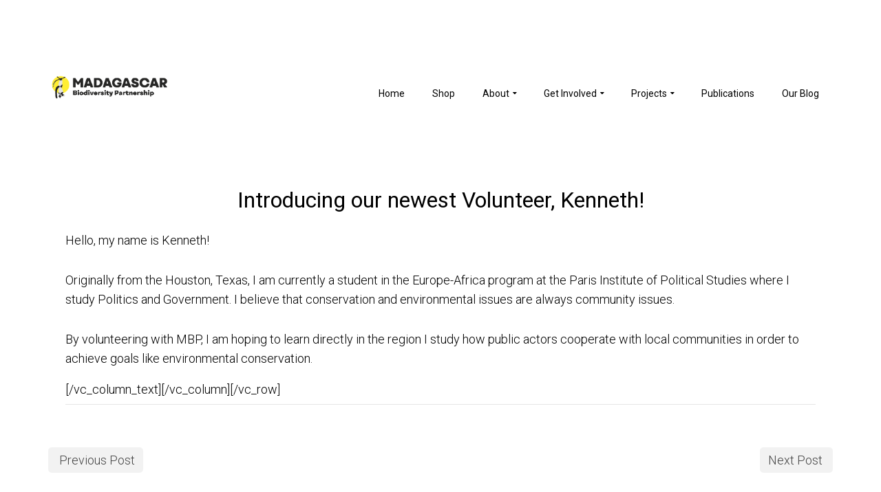

--- FILE ---
content_type: text/html; charset=UTF-8
request_url: https://madagascarpartnership.org/welcome-to-madagascar-kenneth/
body_size: 18755
content:
<!DOCTYPE html>
<!--[if lt IE 7]>      <html class="no-js lt-ie9 lt-ie8 lt-ie7" lang="en-US" itemscope="itemscope" itemtype="http://schema.org/WebPage"> <![endif]-->
<!--[if IE 7]>         <html class="no-js lt-ie9 lt-ie8" lang="en-US" itemscope="itemscope" itemtype="http://schema.org/WebPage"> <![endif]-->
<!--[if IE 8]>         <html class="no-js lt-ie9" lang="en-US" itemscope="itemscope" itemtype="http://schema.org/WebPage"> <![endif]-->
<!--[if gt IE 8]><!--> <html class="no-js" lang="en-US" itemscope="itemscope" itemtype="http://schema.org/WebPage"> <!--<![endif]-->
<head>
  <meta charset="UTF-8">
  <meta name="viewport" content="width=device-width, initial-scale=1.0">
  <meta name='robots' content='index, follow, max-image-preview:large, max-snippet:-1, max-video-preview:-1' />
<script>window._wca = window._wca || [];</script>

	<!-- This site is optimized with the Yoast SEO plugin v23.5 - https://yoast.com/wordpress/plugins/seo/ -->
	<title>Welcome to Madagascar, Kenneth! - Madagascar Biodiversity Partnership</title>
	<link rel="canonical" href="https://madagascarpartnership.org/welcome-to-madagascar-kenneth/" />
	<meta property="og:locale" content="en_US" />
	<meta property="og:type" content="article" />
	<meta property="og:title" content="Welcome to Madagascar, Kenneth! - Madagascar Biodiversity Partnership" />
	<meta property="og:description" content="Introducing our newest Volunteer, Kenneth! Hello, my name is Kenneth! Originally from the Houston, Texas, I am currently a student in the Europe-Africa program at the Paris Institute of Political Studies where I study Politics and Government. I believe that conservation and environmental issues are always community issues. By volunteering with MBP, I am hoping to learn directly in the region I study how public actors cooperate with local communities in order to achieve goals &hellip; Read More" />
	<meta property="og:url" content="https://madagascarpartnership.org/welcome-to-madagascar-kenneth/" />
	<meta property="og:site_name" content="Madagascar Biodiversity Partnership" />
	<meta property="article:publisher" content="https://www.facebook.com/madagascarpartnership/" />
	<meta property="article:author" content="https://www.facebook.com/madagascarpartnership" />
	<meta property="article:published_time" content="2018-05-24T20:10:54+00:00" />
	<meta property="article:modified_time" content="2020-07-01T15:54:48+00:00" />
	<meta property="og:image" content="https://madagascarpartnership.org/wp-content/uploads/2018/05/Kenneth-Thomas.jpg" />
	<meta property="og:image:width" content="640" />
	<meta property="og:image:height" content="764" />
	<meta property="og:image:type" content="image/jpeg" />
	<meta name="author" content="MBPartnership" />
	<meta name="twitter:card" content="summary_large_image" />
	<meta name="twitter:creator" content="@https://twitter.com/MBPartnership" />
	<meta name="twitter:site" content="@MBPartnership" />
	<meta name="twitter:label1" content="Written by" />
	<meta name="twitter:data1" content="MBPartnership" />
	<script type="application/ld+json" class="yoast-schema-graph">{"@context":"https://schema.org","@graph":[{"@type":"Article","@id":"https://madagascarpartnership.org/welcome-to-madagascar-kenneth/#article","isPartOf":{"@id":"https://madagascarpartnership.org/welcome-to-madagascar-kenneth/"},"author":{"name":"MBPartnership","@id":"https://madagascarpartnership.org/#/schema/person/9b2dc5d44648d14a1e53f68299f5b37c"},"headline":"Welcome to Madagascar, Kenneth!","datePublished":"2018-05-24T20:10:54+00:00","dateModified":"2020-07-01T15:54:48+00:00","mainEntityOfPage":{"@id":"https://madagascarpartnership.org/welcome-to-madagascar-kenneth/"},"wordCount":89,"publisher":{"@id":"https://madagascarpartnership.org/#organization"},"image":{"@id":"https://madagascarpartnership.org/welcome-to-madagascar-kenneth/#primaryimage"},"thumbnailUrl":"https://madagascarpartnership.org/wp-content/uploads/2018/05/Kenneth-Thomas.jpg","keywords":["conservationinaction","lemurs","Madagascar","savelemurs","savingspecies","Volunteer"],"articleSection":["Blog","Volunteers"],"inLanguage":"en-US"},{"@type":"WebPage","@id":"https://madagascarpartnership.org/welcome-to-madagascar-kenneth/","url":"https://madagascarpartnership.org/welcome-to-madagascar-kenneth/","name":"Welcome to Madagascar, Kenneth! - Madagascar Biodiversity Partnership","isPartOf":{"@id":"https://madagascarpartnership.org/#website"},"primaryImageOfPage":{"@id":"https://madagascarpartnership.org/welcome-to-madagascar-kenneth/#primaryimage"},"image":{"@id":"https://madagascarpartnership.org/welcome-to-madagascar-kenneth/#primaryimage"},"thumbnailUrl":"https://madagascarpartnership.org/wp-content/uploads/2018/05/Kenneth-Thomas.jpg","datePublished":"2018-05-24T20:10:54+00:00","dateModified":"2020-07-01T15:54:48+00:00","breadcrumb":{"@id":"https://madagascarpartnership.org/welcome-to-madagascar-kenneth/#breadcrumb"},"inLanguage":"en-US","potentialAction":[{"@type":"ReadAction","target":["https://madagascarpartnership.org/welcome-to-madagascar-kenneth/"]}]},{"@type":"ImageObject","inLanguage":"en-US","@id":"https://madagascarpartnership.org/welcome-to-madagascar-kenneth/#primaryimage","url":"https://madagascarpartnership.org/wp-content/uploads/2018/05/Kenneth-Thomas.jpg","contentUrl":"https://madagascarpartnership.org/wp-content/uploads/2018/05/Kenneth-Thomas.jpg","width":640,"height":764},{"@type":"BreadcrumbList","@id":"https://madagascarpartnership.org/welcome-to-madagascar-kenneth/#breadcrumb","itemListElement":[{"@type":"ListItem","position":1,"name":"Home","item":"https://madagascarpartnership.org/"},{"@type":"ListItem","position":2,"name":"Our Blog","item":"https://madagascarpartnership.org/mbp-blog/"},{"@type":"ListItem","position":3,"name":"Welcome to Madagascar, Kenneth!"}]},{"@type":"WebSite","@id":"https://madagascarpartnership.org/#website","url":"https://madagascarpartnership.org/","name":"Madagascar Biodiversity Partnership","description":"","publisher":{"@id":"https://madagascarpartnership.org/#organization"},"potentialAction":[{"@type":"SearchAction","target":{"@type":"EntryPoint","urlTemplate":"https://madagascarpartnership.org/?s={search_term_string}"},"query-input":{"@type":"PropertyValueSpecification","valueRequired":true,"valueName":"search_term_string"}}],"inLanguage":"en-US"},{"@type":"Organization","@id":"https://madagascarpartnership.org/#organization","name":"Madagascar Biodiversity Partnership","url":"https://madagascarpartnership.org/","logo":{"@type":"ImageObject","inLanguage":"en-US","@id":"https://madagascarpartnership.org/#/schema/logo/image/","url":"https://madagascarpartnership.org/wp-content/uploads/2017/12/MBP-Logo-2017_1.png","contentUrl":"https://madagascarpartnership.org/wp-content/uploads/2017/12/MBP-Logo-2017_1.png","width":2688,"height":767,"caption":"Madagascar Biodiversity Partnership"},"image":{"@id":"https://madagascarpartnership.org/#/schema/logo/image/"},"sameAs":["https://www.facebook.com/madagascarpartnership/","https://x.com/MBPartnership","https://www.instagram.com/mbpartnership/","https://www.youtube.com/channel/UCArGWZHMA9O4tn-VPbfob_g"]},{"@type":"Person","@id":"https://madagascarpartnership.org/#/schema/person/9b2dc5d44648d14a1e53f68299f5b37c","name":"MBPartnership","sameAs":["http://madagascarpartnership.org/","https://www.facebook.com/madagascarpartnership","https://www.instagram.com/mbpartnership/","https://x.com/https://twitter.com/MBPartnership","https://www.youtube.com/channel/UCArGWZHMA9O4tn-VPbfob_g"]}]}</script>
	<!-- / Yoast SEO plugin. -->


<link rel='dns-prefetch' href='//stats.wp.com' />
<link rel='dns-prefetch' href='//fonts.googleapis.com' />
<link rel="alternate" type="application/rss+xml" title="Madagascar Biodiversity Partnership &raquo; Feed" href="https://madagascarpartnership.org/feed/" />
<link rel="alternate" type="application/rss+xml" title="Madagascar Biodiversity Partnership &raquo; Comments Feed" href="https://madagascarpartnership.org/comments/feed/" />
		<script type="text/javascript">
			var ajaxurl = 'https://madagascarpartnership.org/wp-admin/admin-ajax.php';
		</script>
		<script type="text/javascript">
/* <![CDATA[ */
window._wpemojiSettings = {"baseUrl":"https:\/\/s.w.org\/images\/core\/emoji\/14.0.0\/72x72\/","ext":".png","svgUrl":"https:\/\/s.w.org\/images\/core\/emoji\/14.0.0\/svg\/","svgExt":".svg","source":{"concatemoji":"https:\/\/madagascarpartnership.org\/wp-includes\/js\/wp-emoji-release.min.js?ver=f07cca2aae1290937e152985d687e323"}};
/*! This file is auto-generated */
!function(i,n){var o,s,e;function c(e){try{var t={supportTests:e,timestamp:(new Date).valueOf()};sessionStorage.setItem(o,JSON.stringify(t))}catch(e){}}function p(e,t,n){e.clearRect(0,0,e.canvas.width,e.canvas.height),e.fillText(t,0,0);var t=new Uint32Array(e.getImageData(0,0,e.canvas.width,e.canvas.height).data),r=(e.clearRect(0,0,e.canvas.width,e.canvas.height),e.fillText(n,0,0),new Uint32Array(e.getImageData(0,0,e.canvas.width,e.canvas.height).data));return t.every(function(e,t){return e===r[t]})}function u(e,t,n){switch(t){case"flag":return n(e,"\ud83c\udff3\ufe0f\u200d\u26a7\ufe0f","\ud83c\udff3\ufe0f\u200b\u26a7\ufe0f")?!1:!n(e,"\ud83c\uddfa\ud83c\uddf3","\ud83c\uddfa\u200b\ud83c\uddf3")&&!n(e,"\ud83c\udff4\udb40\udc67\udb40\udc62\udb40\udc65\udb40\udc6e\udb40\udc67\udb40\udc7f","\ud83c\udff4\u200b\udb40\udc67\u200b\udb40\udc62\u200b\udb40\udc65\u200b\udb40\udc6e\u200b\udb40\udc67\u200b\udb40\udc7f");case"emoji":return!n(e,"\ud83e\udef1\ud83c\udffb\u200d\ud83e\udef2\ud83c\udfff","\ud83e\udef1\ud83c\udffb\u200b\ud83e\udef2\ud83c\udfff")}return!1}function f(e,t,n){var r="undefined"!=typeof WorkerGlobalScope&&self instanceof WorkerGlobalScope?new OffscreenCanvas(300,150):i.createElement("canvas"),a=r.getContext("2d",{willReadFrequently:!0}),o=(a.textBaseline="top",a.font="600 32px Arial",{});return e.forEach(function(e){o[e]=t(a,e,n)}),o}function t(e){var t=i.createElement("script");t.src=e,t.defer=!0,i.head.appendChild(t)}"undefined"!=typeof Promise&&(o="wpEmojiSettingsSupports",s=["flag","emoji"],n.supports={everything:!0,everythingExceptFlag:!0},e=new Promise(function(e){i.addEventListener("DOMContentLoaded",e,{once:!0})}),new Promise(function(t){var n=function(){try{var e=JSON.parse(sessionStorage.getItem(o));if("object"==typeof e&&"number"==typeof e.timestamp&&(new Date).valueOf()<e.timestamp+604800&&"object"==typeof e.supportTests)return e.supportTests}catch(e){}return null}();if(!n){if("undefined"!=typeof Worker&&"undefined"!=typeof OffscreenCanvas&&"undefined"!=typeof URL&&URL.createObjectURL&&"undefined"!=typeof Blob)try{var e="postMessage("+f.toString()+"("+[JSON.stringify(s),u.toString(),p.toString()].join(",")+"));",r=new Blob([e],{type:"text/javascript"}),a=new Worker(URL.createObjectURL(r),{name:"wpTestEmojiSupports"});return void(a.onmessage=function(e){c(n=e.data),a.terminate(),t(n)})}catch(e){}c(n=f(s,u,p))}t(n)}).then(function(e){for(var t in e)n.supports[t]=e[t],n.supports.everything=n.supports.everything&&n.supports[t],"flag"!==t&&(n.supports.everythingExceptFlag=n.supports.everythingExceptFlag&&n.supports[t]);n.supports.everythingExceptFlag=n.supports.everythingExceptFlag&&!n.supports.flag,n.DOMReady=!1,n.readyCallback=function(){n.DOMReady=!0}}).then(function(){return e}).then(function(){var e;n.supports.everything||(n.readyCallback(),(e=n.source||{}).concatemoji?t(e.concatemoji):e.wpemoji&&e.twemoji&&(t(e.twemoji),t(e.wpemoji)))}))}((window,document),window._wpemojiSettings);
/* ]]> */
</script>
<link rel='stylesheet' id='sbi_styles-css' href='https://madagascarpartnership.org/wp-content/plugins/instagram-feed/css/sbi-styles.min.css?ver=6.5.1' type='text/css' media='all' />
<style id='wp-emoji-styles-inline-css' type='text/css'>

	img.wp-smiley, img.emoji {
		display: inline !important;
		border: none !important;
		box-shadow: none !important;
		height: 1em !important;
		width: 1em !important;
		margin: 0 0.07em !important;
		vertical-align: -0.1em !important;
		background: none !important;
		padding: 0 !important;
	}
</style>
<link rel='stylesheet' id='wp-block-library-css' href='https://madagascarpartnership.org/wp-includes/css/dist/block-library/style.min.css?ver=f07cca2aae1290937e152985d687e323' type='text/css' media='all' />
<link rel='stylesheet' id='ugb-style-css-v2-css' href='https://madagascarpartnership.org/wp-content/plugins/stackable-ultimate-gutenberg-blocks/dist/deprecated/frontend_blocks_deprecated_v2.css?ver=3.15.2' type='text/css' media='all' />
<style id='ugb-style-css-v2-inline-css' type='text/css'>
:root {--stk-block-width-default-detected: 940px;}
:root {
			--content-width: 940px;
		}
</style>
<link rel='stylesheet' id='mediaelement-css' href='https://madagascarpartnership.org/wp-includes/js/mediaelement/mediaelementplayer-legacy.min.css?ver=4.2.17' type='text/css' media='all' />
<link rel='stylesheet' id='wp-mediaelement-css' href='https://madagascarpartnership.org/wp-includes/js/mediaelement/wp-mediaelement.min.css?ver=f07cca2aae1290937e152985d687e323' type='text/css' media='all' />
<style id='jetpack-sharing-buttons-style-inline-css' type='text/css'>
.jetpack-sharing-buttons__services-list{display:flex;flex-direction:row;flex-wrap:wrap;gap:0;list-style-type:none;margin:5px;padding:0}.jetpack-sharing-buttons__services-list.has-small-icon-size{font-size:12px}.jetpack-sharing-buttons__services-list.has-normal-icon-size{font-size:16px}.jetpack-sharing-buttons__services-list.has-large-icon-size{font-size:24px}.jetpack-sharing-buttons__services-list.has-huge-icon-size{font-size:36px}@media print{.jetpack-sharing-buttons__services-list{display:none!important}}.editor-styles-wrapper .wp-block-jetpack-sharing-buttons{gap:0;padding-inline-start:0}ul.jetpack-sharing-buttons__services-list.has-background{padding:1.25em 2.375em}
</style>
<style id='classic-theme-styles-inline-css' type='text/css'>
/*! This file is auto-generated */
.wp-block-button__link{color:#fff;background-color:#32373c;border-radius:9999px;box-shadow:none;text-decoration:none;padding:calc(.667em + 2px) calc(1.333em + 2px);font-size:1.125em}.wp-block-file__button{background:#32373c;color:#fff;text-decoration:none}
</style>
<style id='global-styles-inline-css' type='text/css'>
body{--wp--preset--color--black: #000;--wp--preset--color--cyan-bluish-gray: #abb8c3;--wp--preset--color--white: #fff;--wp--preset--color--pale-pink: #f78da7;--wp--preset--color--vivid-red: #cf2e2e;--wp--preset--color--luminous-vivid-orange: #ff6900;--wp--preset--color--luminous-vivid-amber: #fcb900;--wp--preset--color--light-green-cyan: #7bdcb5;--wp--preset--color--vivid-green-cyan: #00d084;--wp--preset--color--pale-cyan-blue: #8ed1fc;--wp--preset--color--vivid-cyan-blue: #0693e3;--wp--preset--color--vivid-purple: #9b51e0;--wp--preset--color--pinnacle-primary: #000000;--wp--preset--color--pinnacle-primary-light: #cecece;--wp--preset--color--very-light-gray: #eee;--wp--preset--color--very-dark-gray: #444;--wp--preset--gradient--vivid-cyan-blue-to-vivid-purple: linear-gradient(135deg,rgba(6,147,227,1) 0%,rgb(155,81,224) 100%);--wp--preset--gradient--light-green-cyan-to-vivid-green-cyan: linear-gradient(135deg,rgb(122,220,180) 0%,rgb(0,208,130) 100%);--wp--preset--gradient--luminous-vivid-amber-to-luminous-vivid-orange: linear-gradient(135deg,rgba(252,185,0,1) 0%,rgba(255,105,0,1) 100%);--wp--preset--gradient--luminous-vivid-orange-to-vivid-red: linear-gradient(135deg,rgba(255,105,0,1) 0%,rgb(207,46,46) 100%);--wp--preset--gradient--very-light-gray-to-cyan-bluish-gray: linear-gradient(135deg,rgb(238,238,238) 0%,rgb(169,184,195) 100%);--wp--preset--gradient--cool-to-warm-spectrum: linear-gradient(135deg,rgb(74,234,220) 0%,rgb(151,120,209) 20%,rgb(207,42,186) 40%,rgb(238,44,130) 60%,rgb(251,105,98) 80%,rgb(254,248,76) 100%);--wp--preset--gradient--blush-light-purple: linear-gradient(135deg,rgb(255,206,236) 0%,rgb(152,150,240) 100%);--wp--preset--gradient--blush-bordeaux: linear-gradient(135deg,rgb(254,205,165) 0%,rgb(254,45,45) 50%,rgb(107,0,62) 100%);--wp--preset--gradient--luminous-dusk: linear-gradient(135deg,rgb(255,203,112) 0%,rgb(199,81,192) 50%,rgb(65,88,208) 100%);--wp--preset--gradient--pale-ocean: linear-gradient(135deg,rgb(255,245,203) 0%,rgb(182,227,212) 50%,rgb(51,167,181) 100%);--wp--preset--gradient--electric-grass: linear-gradient(135deg,rgb(202,248,128) 0%,rgb(113,206,126) 100%);--wp--preset--gradient--midnight: linear-gradient(135deg,rgb(2,3,129) 0%,rgb(40,116,252) 100%);--wp--preset--font-size--small: 13px;--wp--preset--font-size--medium: 20px;--wp--preset--font-size--large: 36px;--wp--preset--font-size--x-large: 42px;--wp--preset--font-family--inter: "Inter", sans-serif;--wp--preset--font-family--cardo: Cardo;--wp--preset--spacing--20: 0.44rem;--wp--preset--spacing--30: 0.67rem;--wp--preset--spacing--40: 1rem;--wp--preset--spacing--50: 1.5rem;--wp--preset--spacing--60: 2.25rem;--wp--preset--spacing--70: 3.38rem;--wp--preset--spacing--80: 5.06rem;--wp--preset--shadow--natural: 6px 6px 9px rgba(0, 0, 0, 0.2);--wp--preset--shadow--deep: 12px 12px 50px rgba(0, 0, 0, 0.4);--wp--preset--shadow--sharp: 6px 6px 0px rgba(0, 0, 0, 0.2);--wp--preset--shadow--outlined: 6px 6px 0px -3px rgba(255, 255, 255, 1), 6px 6px rgba(0, 0, 0, 1);--wp--preset--shadow--crisp: 6px 6px 0px rgba(0, 0, 0, 1);}:where(.is-layout-flex){gap: 0.5em;}:where(.is-layout-grid){gap: 0.5em;}body .is-layout-flow > .alignleft{float: left;margin-inline-start: 0;margin-inline-end: 2em;}body .is-layout-flow > .alignright{float: right;margin-inline-start: 2em;margin-inline-end: 0;}body .is-layout-flow > .aligncenter{margin-left: auto !important;margin-right: auto !important;}body .is-layout-constrained > .alignleft{float: left;margin-inline-start: 0;margin-inline-end: 2em;}body .is-layout-constrained > .alignright{float: right;margin-inline-start: 2em;margin-inline-end: 0;}body .is-layout-constrained > .aligncenter{margin-left: auto !important;margin-right: auto !important;}body .is-layout-constrained > :where(:not(.alignleft):not(.alignright):not(.alignfull)){max-width: var(--wp--style--global--content-size);margin-left: auto !important;margin-right: auto !important;}body .is-layout-constrained > .alignwide{max-width: var(--wp--style--global--wide-size);}body .is-layout-flex{display: flex;}body .is-layout-flex{flex-wrap: wrap;align-items: center;}body .is-layout-flex > *{margin: 0;}body .is-layout-grid{display: grid;}body .is-layout-grid > *{margin: 0;}:where(.wp-block-columns.is-layout-flex){gap: 2em;}:where(.wp-block-columns.is-layout-grid){gap: 2em;}:where(.wp-block-post-template.is-layout-flex){gap: 1.25em;}:where(.wp-block-post-template.is-layout-grid){gap: 1.25em;}.has-black-color{color: var(--wp--preset--color--black) !important;}.has-cyan-bluish-gray-color{color: var(--wp--preset--color--cyan-bluish-gray) !important;}.has-white-color{color: var(--wp--preset--color--white) !important;}.has-pale-pink-color{color: var(--wp--preset--color--pale-pink) !important;}.has-vivid-red-color{color: var(--wp--preset--color--vivid-red) !important;}.has-luminous-vivid-orange-color{color: var(--wp--preset--color--luminous-vivid-orange) !important;}.has-luminous-vivid-amber-color{color: var(--wp--preset--color--luminous-vivid-amber) !important;}.has-light-green-cyan-color{color: var(--wp--preset--color--light-green-cyan) !important;}.has-vivid-green-cyan-color{color: var(--wp--preset--color--vivid-green-cyan) !important;}.has-pale-cyan-blue-color{color: var(--wp--preset--color--pale-cyan-blue) !important;}.has-vivid-cyan-blue-color{color: var(--wp--preset--color--vivid-cyan-blue) !important;}.has-vivid-purple-color{color: var(--wp--preset--color--vivid-purple) !important;}.has-black-background-color{background-color: var(--wp--preset--color--black) !important;}.has-cyan-bluish-gray-background-color{background-color: var(--wp--preset--color--cyan-bluish-gray) !important;}.has-white-background-color{background-color: var(--wp--preset--color--white) !important;}.has-pale-pink-background-color{background-color: var(--wp--preset--color--pale-pink) !important;}.has-vivid-red-background-color{background-color: var(--wp--preset--color--vivid-red) !important;}.has-luminous-vivid-orange-background-color{background-color: var(--wp--preset--color--luminous-vivid-orange) !important;}.has-luminous-vivid-amber-background-color{background-color: var(--wp--preset--color--luminous-vivid-amber) !important;}.has-light-green-cyan-background-color{background-color: var(--wp--preset--color--light-green-cyan) !important;}.has-vivid-green-cyan-background-color{background-color: var(--wp--preset--color--vivid-green-cyan) !important;}.has-pale-cyan-blue-background-color{background-color: var(--wp--preset--color--pale-cyan-blue) !important;}.has-vivid-cyan-blue-background-color{background-color: var(--wp--preset--color--vivid-cyan-blue) !important;}.has-vivid-purple-background-color{background-color: var(--wp--preset--color--vivid-purple) !important;}.has-black-border-color{border-color: var(--wp--preset--color--black) !important;}.has-cyan-bluish-gray-border-color{border-color: var(--wp--preset--color--cyan-bluish-gray) !important;}.has-white-border-color{border-color: var(--wp--preset--color--white) !important;}.has-pale-pink-border-color{border-color: var(--wp--preset--color--pale-pink) !important;}.has-vivid-red-border-color{border-color: var(--wp--preset--color--vivid-red) !important;}.has-luminous-vivid-orange-border-color{border-color: var(--wp--preset--color--luminous-vivid-orange) !important;}.has-luminous-vivid-amber-border-color{border-color: var(--wp--preset--color--luminous-vivid-amber) !important;}.has-light-green-cyan-border-color{border-color: var(--wp--preset--color--light-green-cyan) !important;}.has-vivid-green-cyan-border-color{border-color: var(--wp--preset--color--vivid-green-cyan) !important;}.has-pale-cyan-blue-border-color{border-color: var(--wp--preset--color--pale-cyan-blue) !important;}.has-vivid-cyan-blue-border-color{border-color: var(--wp--preset--color--vivid-cyan-blue) !important;}.has-vivid-purple-border-color{border-color: var(--wp--preset--color--vivid-purple) !important;}.has-vivid-cyan-blue-to-vivid-purple-gradient-background{background: var(--wp--preset--gradient--vivid-cyan-blue-to-vivid-purple) !important;}.has-light-green-cyan-to-vivid-green-cyan-gradient-background{background: var(--wp--preset--gradient--light-green-cyan-to-vivid-green-cyan) !important;}.has-luminous-vivid-amber-to-luminous-vivid-orange-gradient-background{background: var(--wp--preset--gradient--luminous-vivid-amber-to-luminous-vivid-orange) !important;}.has-luminous-vivid-orange-to-vivid-red-gradient-background{background: var(--wp--preset--gradient--luminous-vivid-orange-to-vivid-red) !important;}.has-very-light-gray-to-cyan-bluish-gray-gradient-background{background: var(--wp--preset--gradient--very-light-gray-to-cyan-bluish-gray) !important;}.has-cool-to-warm-spectrum-gradient-background{background: var(--wp--preset--gradient--cool-to-warm-spectrum) !important;}.has-blush-light-purple-gradient-background{background: var(--wp--preset--gradient--blush-light-purple) !important;}.has-blush-bordeaux-gradient-background{background: var(--wp--preset--gradient--blush-bordeaux) !important;}.has-luminous-dusk-gradient-background{background: var(--wp--preset--gradient--luminous-dusk) !important;}.has-pale-ocean-gradient-background{background: var(--wp--preset--gradient--pale-ocean) !important;}.has-electric-grass-gradient-background{background: var(--wp--preset--gradient--electric-grass) !important;}.has-midnight-gradient-background{background: var(--wp--preset--gradient--midnight) !important;}.has-small-font-size{font-size: var(--wp--preset--font-size--small) !important;}.has-medium-font-size{font-size: var(--wp--preset--font-size--medium) !important;}.has-large-font-size{font-size: var(--wp--preset--font-size--large) !important;}.has-x-large-font-size{font-size: var(--wp--preset--font-size--x-large) !important;}
.wp-block-navigation a:where(:not(.wp-element-button)){color: inherit;}
:where(.wp-block-post-template.is-layout-flex){gap: 1.25em;}:where(.wp-block-post-template.is-layout-grid){gap: 1.25em;}
:where(.wp-block-columns.is-layout-flex){gap: 2em;}:where(.wp-block-columns.is-layout-grid){gap: 2em;}
.wp-block-pullquote{font-size: 1.5em;line-height: 1.6;}
</style>
<link rel='stylesheet' id='wp-blog-designer-fontawesome-stylesheets-css' href='https://madagascarpartnership.org/wp-content/plugins/blog-designer//admin/css/fontawesome-all.min.css?ver=1.0' type='text/css' media='all' />
<link rel='stylesheet' id='wp-blog-designer-css-stylesheets-css' href='https://madagascarpartnership.org/wp-content/plugins/blog-designer/public/css/designer_css.css?ver=1.0' type='text/css' media='all' />
<style id='woocommerce-inline-inline-css' type='text/css'>
.woocommerce form .form-row .required { visibility: visible; }
</style>
<style id='kadence-blocks-global-variables-inline-css' type='text/css'>
:root {--global-kb-font-size-sm:clamp(0.8rem, 0.73rem + 0.217vw, 0.9rem);--global-kb-font-size-md:clamp(1.1rem, 0.995rem + 0.326vw, 1.25rem);--global-kb-font-size-lg:clamp(1.75rem, 1.576rem + 0.543vw, 2rem);--global-kb-font-size-xl:clamp(2.25rem, 1.728rem + 1.63vw, 3rem);--global-kb-font-size-xxl:clamp(2.5rem, 1.456rem + 3.26vw, 4rem);--global-kb-font-size-xxxl:clamp(2.75rem, 0.489rem + 7.065vw, 6rem);}:root {--global-palette1: #3182CE;--global-palette2: #2B6CB0;--global-palette3: #1A202C;--global-palette4: #2D3748;--global-palette5: #4A5568;--global-palette6: #718096;--global-palette7: #EDF2F7;--global-palette8: #F7FAFC;--global-palette9: #ffffff;}
</style>
<link rel='stylesheet' id='pinnacle_theme-css' href='https://madagascarpartnership.org/wp-content/themes/pinnacle/assets/css/pinnacle.css?ver=185' type='text/css' media='all' />
<link rel='stylesheet' id='pinnacle_skin-css' href='https://madagascarpartnership.org/wp-content/themes/pinnacle/assets/css/skins/default.css' type='text/css' media='all' />
<link rel='stylesheet' id='redux-google-fonts-pinnacle-css' href='https://fonts.googleapis.com/css?family=Roboto%3A100%2C300%2C400%2C500%2C700%2C900%2C100italic%2C300italic%2C400italic%2C500italic%2C700italic%2C900italic%7CRaleway%3A700&#038;subset=latin&#038;ver=f07cca2aae1290937e152985d687e323' type='text/css' media='all' />
<script type="text/javascript" id="ugb-block-frontend-js-v2-js-extra">
/* <![CDATA[ */
var stackable = {"restUrl":"https:\/\/madagascarpartnership.org\/wp-json\/"};
/* ]]> */
</script>
<script type="text/javascript" src="https://madagascarpartnership.org/wp-content/plugins/stackable-ultimate-gutenberg-blocks/dist/deprecated/frontend_blocks_deprecated_v2.js?ver=3.15.2" id="ugb-block-frontend-js-v2-js"></script>
<script type="text/javascript" src="https://madagascarpartnership.org/wp-includes/js/jquery/jquery.min.js?ver=3.7.1" id="jquery-core-js"></script>
<script type="text/javascript" src="https://madagascarpartnership.org/wp-includes/js/jquery/jquery-migrate.min.js?ver=3.4.1" id="jquery-migrate-js"></script>
<script type="text/javascript" src="https://madagascarpartnership.org/wp-includes/js/imagesloaded.min.js?ver=5.0.0" id="imagesloaded-js"></script>
<script type="text/javascript" src="https://madagascarpartnership.org/wp-includes/js/masonry.min.js?ver=4.2.2" id="masonry-js"></script>
<script type="text/javascript" src="https://madagascarpartnership.org/wp-content/plugins/blog-designer/public/js/ticker.min.js?ver=1.0" id="ticker-js"></script>
<script type="text/javascript" src="https://madagascarpartnership.org/wp-content/plugins/blog-designer/public/js/designer.js?ver=1.0" id="wp-blog-designer-script-js"></script>
<script type="text/javascript" src="https://madagascarpartnership.org/wp-content/plugins/woocommerce/assets/js/jquery-blockui/jquery.blockUI.min.js?ver=2.7.0-wc.9.1.5" id="jquery-blockui-js" defer="defer" data-wp-strategy="defer"></script>
<script type="text/javascript" id="wc-add-to-cart-js-extra">
/* <![CDATA[ */
var wc_add_to_cart_params = {"ajax_url":"\/wp-admin\/admin-ajax.php","wc_ajax_url":"\/?wc-ajax=%%endpoint%%","i18n_view_cart":"View cart","cart_url":"https:\/\/madagascarpartnership.org\/cart\/","is_cart":"","cart_redirect_after_add":"no"};
/* ]]> */
</script>
<script type="text/javascript" src="https://madagascarpartnership.org/wp-content/plugins/woocommerce/assets/js/frontend/add-to-cart.min.js?ver=9.1.5" id="wc-add-to-cart-js" defer="defer" data-wp-strategy="defer"></script>
<script type="text/javascript" src="https://madagascarpartnership.org/wp-content/plugins/woocommerce/assets/js/js-cookie/js.cookie.min.js?ver=2.1.4-wc.9.1.5" id="js-cookie-js" defer="defer" data-wp-strategy="defer"></script>
<script type="text/javascript" id="woocommerce-js-extra">
/* <![CDATA[ */
var woocommerce_params = {"ajax_url":"\/wp-admin\/admin-ajax.php","wc_ajax_url":"\/?wc-ajax=%%endpoint%%"};
/* ]]> */
</script>
<script type="text/javascript" src="https://madagascarpartnership.org/wp-content/plugins/woocommerce/assets/js/frontend/woocommerce.min.js?ver=9.1.5" id="woocommerce-js" defer="defer" data-wp-strategy="defer"></script>
<script type="text/javascript" src="https://stats.wp.com/s-202604.js" id="woocommerce-analytics-js" defer="defer" data-wp-strategy="defer"></script>
<!--[if lt IE 9]>
<script type="text/javascript" src="https://madagascarpartnership.org/wp-content/themes/pinnacle/assets/js/vendor/respond.min.js?ver=f07cca2aae1290937e152985d687e323" id="pinnacle-respond-js"></script>
<![endif]-->
<script type="text/javascript" src="https://madagascarpartnership.org/wp-content/themes/pinnacle/assets/js/vendor/modernizr-2.7.0.min.js" id="modernizr-js"></script>
<link rel="https://api.w.org/" href="https://madagascarpartnership.org/wp-json/" /><link rel="alternate" type="application/json" href="https://madagascarpartnership.org/wp-json/wp/v2/posts/8245" /><link rel="EditURI" type="application/rsd+xml" title="RSD" href="https://madagascarpartnership.org/xmlrpc.php?rsd" />

<link rel='shortlink' href='https://madagascarpartnership.org/?p=8245' />
<link rel="alternate" type="application/json+oembed" href="https://madagascarpartnership.org/wp-json/oembed/1.0/embed?url=https%3A%2F%2Fmadagascarpartnership.org%2Fwelcome-to-madagascar-kenneth%2F" />
<link rel="alternate" type="text/xml+oembed" href="https://madagascarpartnership.org/wp-json/oembed/1.0/embed?url=https%3A%2F%2Fmadagascarpartnership.org%2Fwelcome-to-madagascar-kenneth%2F&#038;format=xml" />
	<link rel="preconnect" href="https://fonts.googleapis.com">
	<link rel="preconnect" href="https://fonts.gstatic.com">
	<link href='https://fonts.googleapis.com/css2?display=swap&family=Roboto:wght@300' rel='stylesheet'><!-- Google Tag Manager -->
<script>(function(w,d,s,l,i){w[l]=w[l]||[];w[l].push({'gtm.start':
new Date().getTime(),event:'gtm.js'});var f=d.getElementsByTagName(s)[0],
j=d.createElement(s),dl=l!='dataLayer'?'&l='+l:'';j.async=true;j.src=
'https://www.googletagmanager.com/gtm.js?id='+i+dl;f.parentNode.insertBefore(j,f);
})(window,document,'script','dataLayer','GTM-57V3QPN');</script>
<!-- End Google Tag Manager --><script type="text/javascript">
(function(url){
	if(/(?:Chrome\/26\.0\.1410\.63 Safari\/537\.31|WordfenceTestMonBot)/.test(navigator.userAgent)){ return; }
	var addEvent = function(evt, handler) {
		if (window.addEventListener) {
			document.addEventListener(evt, handler, false);
		} else if (window.attachEvent) {
			document.attachEvent('on' + evt, handler);
		}
	};
	var removeEvent = function(evt, handler) {
		if (window.removeEventListener) {
			document.removeEventListener(evt, handler, false);
		} else if (window.detachEvent) {
			document.detachEvent('on' + evt, handler);
		}
	};
	var evts = 'contextmenu dblclick drag dragend dragenter dragleave dragover dragstart drop keydown keypress keyup mousedown mousemove mouseout mouseover mouseup mousewheel scroll'.split(' ');
	var logHuman = function() {
		if (window.wfLogHumanRan) { return; }
		window.wfLogHumanRan = true;
		var wfscr = document.createElement('script');
		wfscr.type = 'text/javascript';
		wfscr.async = true;
		wfscr.src = url + '&r=' + Math.random();
		(document.getElementsByTagName('head')[0]||document.getElementsByTagName('body')[0]).appendChild(wfscr);
		for (var i = 0; i < evts.length; i++) {
			removeEvent(evts[i], logHuman);
		}
	};
	for (var i = 0; i < evts.length; i++) {
		addEvent(evts[i], logHuman);
	}
})('//madagascarpartnership.org/?wordfence_lh=1&hid=FC828761870C12BBD52F9FCF562766D3');
</script>	<style>img#wpstats{display:none}</style>
		<script type="text/javascript">var light_error = "The Image could not be loaded.", light_of = "%curr% of %total%", light_load = "Loading...";</script><style type="text/css">#topbar {height:68px;} #topbar ul.sf-menu li a, #topbar .top-menu-cart-btn, #topbar .top-menu-search-btn, #topbar .topbarsociallinks li a, #topbar .nav-trigger-case .kad-navbtn {line-height:68px;}#kad-banner #topbar .topbarsociallinks li a {font-size:14px;}.trans-header #pageheader {padding-top:204px;}.titleclass {background:#ffffff;}.headerfont, .tp-caption, .yith-wcan-list li, .yith-wcan .yith-wcan-reset-navigation, ul.yith-wcan-label li a, .product_item .price {font-family:Roboto;} 
  .topbarmenu ul li {font-family:Roboto;}
  #kadbreadcrumbs {font-family:Roboto;}a:hover, .has-pinnacle-primary-light-color {color: #cecece;} 
.kad-btn-primary:hover, .login .form-row .button:hover, #payment #place_order:hover, .yith-wcan .yith-wcan-reset-navigation:hover, .widget_shopping_cart_content .checkout:hover, .woocommerce-message .button:hover, #commentform .form-submit #submit:hover, .wpcf7 input.wpcf7-submit:hover, .widget_layered_nav_filters ul li a:hover, table.shop_table td.actions .checkout-button.button:hover, .product_item.hidetheaction:hover .add_to_cart_button, .kad-btn-primary:hover, input[type="submit"].button:hover, .single_add_to_cart_button:hover, .order-actions .button:hover, .woocommerce-message .button:hover,  #kad-top-cart-popup .buttons .button.checkout:hover, #kad-head-cart-popup .buttons .button.checkout:hover, #commentform .form-submit #submit:hover, .checkout-button:hover, #payment #place_order:hover, .widget_shopping_cart_content .checkout:hover, .cart-collaterals .shipping_calculator .button:hover, .yith-wcan .yith-wcan-reset-navigation:hover, .login .form-row .button:hover, .post-password-form input[type="submit"]:hover, table.shop_table td.actions .checkout-button.button:hover .widget_layered_nav ul li.chosen a:hover, .checkout-button:hover, .order-actions .button:hover, input[type="submit"].button:hover, .product_item.hidetheaction:hover .kad_add_to_cart, .product_item.hidetheaction:hover a.button, .post-password-form input[type="submit"]:hover, .return-to-shop a.wc-backward:hover, .has-pinnacle-primary-light-background-color {background: #cecece;}.color_gray, .subhead, .subhead a, .posttags, .posttags a, .product_meta a, .postedinbottom a {color:#7c7c7c;}#containerfooter h3, #containerfooter, .footercredits p, .footerclass a, .footernav ul li a, #containerfooter .menu li a, .footerclass h5, .footerclass h2 .footerclass .kadence_social_widget a, .footerclass .widget-title {color:#000000;}.footerclass .widget-title:after{background: #000000;}.single-post .single-article header h1.entry-title {display:none;}.kt-home-call-to-action {padding:20px 0;}.home-message:hover {background-color:#000000; background-color: rgba(0, 0, 0, 0.6);}
nav.woocommerce-pagination ul li a:hover, .wp-pagenavi a:hover, .woocommerce-info, .panel-heading .accordion-toggle, .variations .kad_radio_variations label:hover, .variations .kad_radio_variations label.selectedValue,.variations .kad_radio_variations label:hover {border-color: #000000;}
a, .product_price ins .amount, .price ins .amount, .price ins, .color_primary, .postedinbottom a:hover, .footerclass a:hover, .posttags a:hover, .subhead a:hover, .nav-trigger-case:hover .kad-menu-name, .star-rating, .kad-btn-border-white:hover, .tp-caption .kad-btn-border-white:hover, .woocommerce-info:before, .nav-trigger-case:hover .kad-navbtn, #wp-calendar a, .widget_categories .widget-inner .cat-item a:hover, .widget_archive li a:hover, .widget_nav_menu li a:hover,.widget_recent_entries li a:hover, .widget_pages li a:hover, .product-categories li a:hover, .product-categories li a:hover, .has-pinnacle-primary-color {color: #000000;}
.widget_price_filter .ui-slider .ui-slider-handle, .product_item .kad_add_to_cart:hover, .product_item a.button:hover, .product_item.hidetheaction:hover .kad_add_to_cart:hover, .kad-btn-primary, html .woocommerce-page .widget_layered_nav ul.yith-wcan-label li a:hover, html .woocommerce-page .widget_layered_nav ul.yith-wcan-label li.chosen a, nav.woocommerce-pagination ul li span.current, nav.woocommerce-pagination ul li a:hover, .product-category.grid_item a:hover h5, .woocommerce-message .button, .widget_layered_nav_filters ul li a, .widget_layered_nav ul li.chosen a, .wpcf7 input.wpcf7-submit, .yith-wcan .yith-wcan-reset-navigation, .panel-heading .accordion-toggle, .nav-tabs li.active, .menu-cart-btn .kt-cart-total, .form-search .search-icon, .product_item .add_to_cart_button:hover, div.product .woocommerce-tabs ul.tabs li.active, #containerfooter .menu li a:hover, .bg_primary, .home-iconmenu .home-icon-item:hover i, .home-iconmenu .home-icon-item:hover h4:after, .home-iconmenu .home-icon-item:hover .kad-btn-primary, p.demo_store, #commentform .form-submit #submit, .kad-hover-bg-primary:hover, .widget_shopping_cart_content .checkout, .product_item.hidetheaction:hover .add_to_cart_button:hover, .product_item.hidetheaction:hover a.button:hover, .productnav a:hover, .kad-btn-primary, .single_add_to_cart_button, #commentform .form-submit #submit, #payment #place_order, .yith-wcan .yith-wcan-reset-navigation, .checkout-button, .widget_shopping_cart_content .checkout, .cart-collaterals .shipping_calculator .button, .login .form-row .button, .order-actions .button, input[type="submit"].button, .post-password-form input[type="submit"], #kad-top-cart-popup .button.checkout, #kad-head-cart-popup .button.checkout, table.shop_table td.actions .checkout-button.button, .select2-container .select2-choice .select2-arrow, .woocommerce span.onsale, span.onsale, .woocommerce #carouselcontainer span.onsale, #filters li a.selected, #filters li a:hover, .p_primarystyle .portfolio-hoverover, .woocommerce-message, .woocommerce-error, a.added_to_cart:hover, .cart-collaterals .cart_totals tr.order-total, .cart-collaterals .shipping_calculator h2 a:hover, .top-menu-cart-btn .kt-cart-total, #topbar ul.sf-menu li a:hover, .topbarmenu ul.sf-menu li.sf-dropdown:hover, .topbarsociallinks li a:hover, #topbar .nav-trigger-case .kad-navbtn:hover, .top-menu-search-btn:hover, .top-search-btn.collapsed:hover, .top-menu-cart-btn:hover, .top-cart-btn.collapsed:hover, .wp-pagenavi .current, .wp-pagenavi a:hover, .login .form-row .button, .post-password-form input[type="submit"], .kad-post-navigation .kad-previous-link a:hover, .kad-post-navigation .kad-next-link a:hover, .select2-results .select2-highlighted, .variations .kad_radio_variations label.selectedValue, #payment #place_order, .checkout-button, input[type="submit"].button, .order-actions .button, .productnav a:hover, #nav-main ul.sf-menu ul li a:hover, #nav-main ul.sf-menu ul li.current-menu-item a, .woocommerce-checkout .chosen-container .chosen-results li.highlighted, .return-to-shop a.wc-backward, .has-pinnacle-primary-background-color {background: #000000;}.page-header {text-align: ;}@media (max-width: 992px){#kadbreadcrumbs {text-align: ;}}.posttags {display:none;}@media (-webkit-min-device-pixel-ratio: 2), (min-resolution: 192dpi) {body #kad-banner #logo .kad-standard-logo, .trans-header .is-sticky #kad-banner #logo .kad-standard-logo {background-image: url("https://madagascarpartnership.org/wp-content/uploads/2019/12/Logo-mark-websiteArtwork-2043.png") !important;} } @media (-webkit-min-device-pixel-ratio: 2), (min-resolution: 192dpi) { .trans-header #kad-banner #logo .kad-standard-logo-tranbg {background-image:url("https://madagascarpartnership.org/wp-content/uploads/2019/12/Logo-mark-websiteArtwork-2043.png") !important;}}.product_item .product_details h5 {min-height:40px;}.is-sticky .headerclass, .none-trans-header .headerclass {background: rgba(255, 255, 255, 1);}.kad-hidepostauthortop, .postauthortop {display:none;}.postedinbottom {display:none;}.postcommentscount {display:none;}.kad-header-style-basic #nav-main ul.sf-menu > li > a, .kad-header-style-basic #kad-shrinkheader #mobile-nav-trigger a {line-height:136px;}.postdate, .kad-hidedate, .postdatetooltip{display:none;}.none-trans-header .nav-trigger-case.collapsed .kad-navbtn, .is-sticky .nav-trigger-case.collapsed .kad-navbtn {color:#000000;}a.ext-link, a.ext-link:link {
    background: url("#") no-repeat 100% -100px; }</style>	<noscript><style>.woocommerce-product-gallery{ opacity: 1 !important; }</style></noscript>
	<meta name="generator" content="Elementor 3.27.7; features: additional_custom_breakpoints; settings: css_print_method-external, google_font-enabled, font_display-auto">
			<style>
				.e-con.e-parent:nth-of-type(n+4):not(.e-lazyloaded):not(.e-no-lazyload),
				.e-con.e-parent:nth-of-type(n+4):not(.e-lazyloaded):not(.e-no-lazyload) * {
					background-image: none !important;
				}
				@media screen and (max-height: 1024px) {
					.e-con.e-parent:nth-of-type(n+3):not(.e-lazyloaded):not(.e-no-lazyload),
					.e-con.e-parent:nth-of-type(n+3):not(.e-lazyloaded):not(.e-no-lazyload) * {
						background-image: none !important;
					}
				}
				@media screen and (max-height: 640px) {
					.e-con.e-parent:nth-of-type(n+2):not(.e-lazyloaded):not(.e-no-lazyload),
					.e-con.e-parent:nth-of-type(n+2):not(.e-lazyloaded):not(.e-no-lazyload) * {
						background-image: none !important;
					}
				}
			</style>
			<style id='wp-fonts-local' type='text/css'>
@font-face{font-family:Inter;font-style:normal;font-weight:300 900;font-display:fallback;src:url('https://madagascarpartnership.org/wp-content/plugins/woocommerce/assets/fonts/Inter-VariableFont_slnt,wght.woff2') format('woff2');font-stretch:normal;}
@font-face{font-family:Cardo;font-style:normal;font-weight:400;font-display:fallback;src:url('https://madagascarpartnership.org/wp-content/plugins/woocommerce/assets/fonts/cardo_normal_400.woff2') format('woff2');}
</style>
<link rel="icon" href="https://madagascarpartnership.org/wp-content/uploads/2019/12/cropped-Logo-for-website-link_canvas-01-32x32.png" sizes="32x32" />
<link rel="icon" href="https://madagascarpartnership.org/wp-content/uploads/2019/12/cropped-Logo-for-website-link_canvas-01-192x192.png" sizes="192x192" />
<link rel="apple-touch-icon" href="https://madagascarpartnership.org/wp-content/uploads/2019/12/cropped-Logo-for-website-link_canvas-01-180x180.png" />
<meta name="msapplication-TileImage" content="https://madagascarpartnership.org/wp-content/uploads/2019/12/cropped-Logo-for-website-link_canvas-01-270x270.png" />
<style type="text/css" title="dynamic-css" class="options-output">.kad-primary-nav ul.sf-menu a,.nav-trigger-case.collapsed .kad-navbtn{color:#000000;}.headerclass{border-color:transparent;}.sticky-wrapper #logo a.brand, .trans-header #logo a.brand{color:#000000;}.is-sticky header #logo a.brand,.logofont,.none-trans-header header #logo a.brand,header #logo a.brand{font-family:Roboto;font-weight:400;font-style:normal;color:#000000;font-size:32px;}.titleclass{background-color:#ffffff;background-repeat:no-repeat;}.titleclass h1{color:#000000;}.titleclass .subtitle{color:#000000;}.home-iconmenu .home-icon-item i{color:#ffdc00;}.home-iconmenu .home-icon-item i{background-color:#ffffff;}.home-iconmenu .home-icon-item h4, .home-iconmenu .home-icon-item p {color:#000000;}.home-iconmenu .home-icon-item h4:after{background-color:#000000;}.product_item .product_details h5, .product-category.grid_item a h5{font-family:Raleway;text-align:inherit;line-height:20px;font-weight:700;font-style:normal;color:#000000;font-size:10px;}.contentclass{background-color:#ffffff;}.topclass{background-color:#ffffff;}.kad-primary-nav > ul{background-color:transparent;}.mobileclass{background-color:#ffffff;}.postclass{background-color:#ffffff;}h1{font-family:Roboto;line-height:55px;font-weight:700;font-style:normal;color:#000000;font-size:50px;}h2{font-family:Roboto;line-height:50px;font-weight:500;font-style:normal;color:#000000;font-size:45px;}h3{font-family:Roboto;line-height:45px;font-weight:400;font-style:normal;color:#000000;font-size:40px;}h4{font-family:Roboto;line-height:40px;font-weight:400;font-style:italic;color:#000000;font-size:35px;}h5{font-family:Roboto;line-height:35px;font-weight:300;font-style:normal;color:#000000;font-size:30px;}.subtitle{font-family:Roboto;line-height:30px;font-weight:400;font-style:normal;color:#000000;font-size:25px;}body{font-family:Roboto;line-height:22px;font-weight:300;font-style:normal;color:#000000;font-size:18px;}.is-sticky .kad-primary-nav ul.sf-menu a, ul.sf-menu a, .none-trans-header .kad-primary-nav ul.sf-menu a{font-family:Roboto;font-weight:400;font-style:normal;color:#000000;font-size:14px;}.kad-nav-inner .kad-mnav, .kad-mobile-nav .kad-nav-inner li a, .kad-mobile-nav .kad-nav-inner li .kad-submenu-accordion{font-family:Roboto;line-height:13px;font-weight:300;font-style:normal;color:#000000;font-size:13px;}#topbar ul.sf-menu > li > a, #topbar .top-menu-cart-btn, #topbar .top-menu-search-btn, #topbar .nav-trigger-case .kad-navbtn, #topbar .topbarsociallinks li a{font-family:Roboto;font-weight:400;font-style:normal;color:#000000;font-size:14px;}</style>	<style id="egf-frontend-styles" type="text/css">
		p {color: #000000;font-family: 'Roboto', sans-serif;font-size: 18px;font-style: normal;font-weight: 300;line-height: 1.6;margin-top: 10px;margin-bottom: 10px;padding-top: 10px;padding-bottom: 10px;text-decoration: none;text-transform: none;} h1 {color: #000000;font-family: 'Palatino Linotype', sans-serif;font-style: normal;font-weight: 400;text-transform: none;} h2 {font-size: 45px;line-height: 1.5;padding-bottom: 10px;} h6 {} h3 {color: #000000;font-size: 32px;line-height: 0.8;padding-top: 10px;} h4 {color: #000000;font-size: 27px;letter-spacing: 4px;line-height: 0.8;padding-bottom: 10px;text-transform: uppercase;} h5 {text-transform: uppercase;} 	</style>
	</head>
	<body class="post-template-default single single-post postid-8245 single-format-standard wp-embed-responsive theme-pinnacle woocommerce-no-js wide none-trans-header not_ie welcome-to-madagascar-kenneth elementor-default elementor-kit-19006" >
						<div id="wrapper" class="container">
		  	<header id="kad-banner" class="banner headerclass kad-header-style-basic" data-pageheaderbg="0" data-header-base-height="136">
<div id="topbar" class="topclass">
    <div class="container">
      <div class="row">
        <div class="col-md-6 col-ss-6 kad-topbar-left">
          <div class="topbar_social_area topbar-widget clearfix">
                      </div>
        </div><!-- close col-md-6 -->
        <div class="col-md-6 col-ss-6 kad-topbar-right">
          <div id="topbar-search" class="topbar-right-search clearfix">
                      </div>
        </div> <!-- close col-md-6-->
      </div> <!-- Close Row -->
          </div> <!-- Close Container -->
  </div>  <div id="kad-shrinkheader" class="container" style="height:136px; line-height:136px;">
    <div class="row">
      <div class="col-md-3 col-sm-8 col-ss-9 clearfix kad-header-left">
        <div id="logo" class="logocase">
          <a class="brand logofont" style="height:136px; line-height:136px; display:block;" href="https://madagascarpartnership.org">
             
            <div id="thelogo" style="height:136px; line-height:136px;">
                <div style="background-image: url('https://madagascarpartnership.org/wp-content/uploads/2019/12/Logo_120x90px-01.png'); max-height:136px; height:375px; width:501px;" class="kad-standard-logo kad-lg"></div>
                     
                        <div style="background-image: url('https://madagascarpartnership.org/wp-content/uploads/2019/12/Logo_120x90px-01.png'); max-height:136px; height:375px; width:501px;" class="kad-lg kad-standard-logo-tranbg"></div> 
                                </div> 
                      </a>
        </div> <!-- Close #logo -->
      </div><!-- close col -->
      <div class="col-md-9 col-sm-4 col-ss-3 kad-header-right">
                    <nav id="nav-main" class="clearfix kad-primary-nav">
                <ul id="menu-header-menu" class="sf-menu"><li  class="menu-home"><a href="https://madagascarpartnership.org"><span>Home</span></a></li>
<li  class="menu-shop"><a target="_blank" href="https://www.bonfire.com/store/madagascar-biodiversity-partnership/"><span>Shop</span></a></li>
<li  class="menu-about sf-dropdown"><a href="https://madagascarpartnership.org/home-4-2/"><span>About</span></a>
<ul class="sf-dropdown-menu">
	<li  class="menu-supporting-organizations"><a target="_blank" href="https://madagascarpartnership.org/supporting-organizations/"><span>Supporting Organizations</span></a></li>
	<li  class="menu-current-students"><a target="_blank" href="https://madagascarpartnership.org/current-students/"><span>Current Students</span></a></li>
	<li  class="menu-reforestation-projects"><a target="_blank" href="https://madagascarpartnership.org/about-2/education-promoting-reforestation-project/"><span>Reforestation Projects</span></a></li>
	<li  class="menu-red-list-of-threatened-lemurs"><a target="_blank" href="https://madagascarpartnership.org/red-list-of-threatened-lemurs/"><span>Red List of Threatened Lemurs</span></a></li>
</ul>
</li>
<li  class="menu-get-involved sf-dropdown"><a href="https://madagascarpartnership.org/getinvolved/"><span>Get Involved</span></a>
<ul class="sf-dropdown-menu">
	<li  class="menu-volunteer"><a target="_blank" href="https://madagascarpartnership.org/volunteer/"><span>Volunteer</span></a></li>
	<li  class="menu-contact-us"><a target="_blank" href="https://madagascarpartnership.org/home-4-2/contact-us/"><span>Contact Us</span></a></li>
	<li  class="menu-gift-a-tree"><a href="https://madagascarpartnership.org/gifting/"><span>Gift a tree</span></a></li>
</ul>
</li>
<li  class="menu-projects sf-dropdown"><a href="https://madagascarpartnership.org/field-sites-2/"><span>Projects</span></a>
<ul class="sf-dropdown-menu">
	<li  class="menu-grewcock-ihofa-vohitsara-bioreserve"><a target="_blank" href="https://madagascarpartnership.org/field-sites/ivb/"><span>Grewcock Ihofa Vohitsara Bioreserve</span></a></li>
	<li  class="menu-montagne-des-francais-tangalavaka-field-station"><a target="_blank" href="https://madagascarpartnership.org/field-sites/montagne-des-francais/"><span>Montagne Des Français &#8211; Tangalavaka Field Station</span></a></li>
	<li  class="menu-kianjavato-ahmanson-field-station"><a target="_blank" href="https://madagascarpartnership.org/field-sites/kianjavato/"><span>Kianjavato Ahmanson Field Station</span></a></li>
	<li  class="menu-lavavolo-field-station"><a target="_blank" href="https://madagascarpartnership.org/field-sites/lavavolo/"><span>Lavavolo Field Station</span></a></li>
	<li  class="menu-biodiversity-biogeography-project"><a target="_blank" href="https://madagascarpartnership.org/field-sites/biodiversitybiogeography-project/"><span>Biodiversity &#038; Biogeography Project</span></a></li>
	<li  class="menu-reforestation-nursery-sites"><a target="_blank" href="https://madagascarpartnership.org/education-promoting-reforestation-project/reforestation-nursery-sites/"><span>Reforestation Nursery Sites</span></a></li>
</ul>
</li>
<li  class="menu-publications"><a target="_blank" href="https://madagascarpartnership.org/publications/madagascar-publications/"><span>Publications</span></a></li>
<li  class="menu-our-blog current_page_parent"><a href="https://madagascarpartnership.org/mbp-blog/"><span>Our Blog</span></a></li>
</ul>            </nav> 
            <div id="mobile-nav-trigger" class="nav-trigger">
              <a class="nav-trigger-case collapsed" data-toggle="collapse" rel="nofollow" data-target=".mobile_menu_collapse">
                <div class="kad-navbtn mobileclass clearfix"><i class="icon-reorder"></i></div>
              </a>
            </div>
              </div> <!-- Close col -->       
    </div> <!-- Close Row -->
  </div> <!-- Close Container -->
    <div class="container">
      <div id="kad-mobile-nav" class="kad-mobile-nav">
          <div class="kad-nav-inner mobileclass">
              <div id="mobile_menu_collapse" class="kad-nav-collapse collapse mobile_menu_collapse">
                  <ul id="menu-header-menu-1" class="kad-mnav"><li  class="menu-home menu-item-7648"><a href="https://madagascarpartnership.org">Home</a></li>
<li  class="menu-shop menu-item-23181"><a target="_blank" href="https://www.bonfire.com/store/madagascar-biodiversity-partnership/">Shop</a></li>
<li  class="menu-about sf-dropdown sf-dropdown-toggle menu-item-24354"><a href="https://madagascarpartnership.org/home-4-2/">About</a><span class="kad-submenu-accordion collapse-next  kad-submenu-accordion-open" data-parent=".kad-nav-collapse" data-toggle="collapse" data-target=""><i class="icon-chevron-down"></i><i class="icon-chevron-up"></i></span>
<ul class="sf-dropdown-menu collapse">
	<li  class="menu-supportingorganizations menu-item-7613"><a target="_blank" href="https://madagascarpartnership.org/supporting-organizations/">Supporting Organizations</a></li>
	<li  class="menu-currentstudents menu-item-18930"><a target="_blank" href="https://madagascarpartnership.org/current-students/">Current Students</a></li>
	<li  class="menu-reforestationprojects menu-item-7630"><a target="_blank" href="https://madagascarpartnership.org/about-2/education-promoting-reforestation-project/">Reforestation Projects</a></li>
	<li  class="menu-redlistofthreatenedlemurs menu-item-7622"><a target="_blank" href="https://madagascarpartnership.org/red-list-of-threatened-lemurs/">Red List of Threatened Lemurs</a></li>
</ul>
</li>
<li  class="menu-getinvolved sf-dropdown sf-dropdown-toggle menu-item-7973"><a href="https://madagascarpartnership.org/getinvolved/">Get Involved</a><span class="kad-submenu-accordion collapse-next  kad-submenu-accordion-open" data-parent=".kad-nav-collapse" data-toggle="collapse" data-target=""><i class="icon-chevron-down"></i><i class="icon-chevron-up"></i></span>
<ul class="sf-dropdown-menu collapse">
	<li  class="menu-volunteer menu-item-24118"><a target="_blank" href="https://madagascarpartnership.org/volunteer/">Volunteer</a></li>
	<li  class="menu-contactus menu-item-7612"><a target="_blank" href="https://madagascarpartnership.org/home-4-2/contact-us/">Contact Us</a></li>
	<li  class="menu-giftatree menu-item-24837"><a href="https://madagascarpartnership.org/gifting/">Gift a tree</a></li>
</ul>
</li>
<li  class="menu-projects sf-dropdown sf-dropdown-toggle menu-item-7624"><a href="https://madagascarpartnership.org/field-sites-2/">Projects</a><span class="kad-submenu-accordion collapse-next  kad-submenu-accordion-open" data-parent=".kad-nav-collapse" data-toggle="collapse" data-target=""><i class="icon-chevron-down"></i><i class="icon-chevron-up"></i></span>
<ul class="sf-dropdown-menu collapse">
	<li  class="menu-grewcockihofavohitsarabioreserve menu-item-7625"><a target="_blank" href="https://madagascarpartnership.org/field-sites/ivb/">Grewcock Ihofa Vohitsara Bioreserve</a></li>
	<li  class="menu-montagnedesfranais-tangalavakafieldstation menu-item-7626"><a target="_blank" href="https://madagascarpartnership.org/field-sites/montagne-des-francais/">Montagne Des Français &#8211; Tangalavaka Field Station</a></li>
	<li  class="menu-kianjavatoahmansonfieldstation menu-item-7628"><a target="_blank" href="https://madagascarpartnership.org/field-sites/kianjavato/">Kianjavato Ahmanson Field Station</a></li>
	<li  class="menu-lavavolofieldstation menu-item-7629"><a target="_blank" href="https://madagascarpartnership.org/field-sites/lavavolo/">Lavavolo Field Station</a></li>
	<li  class="menu-biodiversity038biogeographyproject menu-item-7627"><a target="_blank" href="https://madagascarpartnership.org/field-sites/biodiversitybiogeography-project/">Biodiversity &#038; Biogeography Project</a></li>
	<li  class="menu-reforestationnurserysites menu-item-7632"><a target="_blank" href="https://madagascarpartnership.org/education-promoting-reforestation-project/reforestation-nursery-sites/">Reforestation Nursery Sites</a></li>
</ul>
</li>
<li  class="menu-publications menu-item-7618"><a target="_blank" href="https://madagascarpartnership.org/publications/madagascar-publications/">Publications</a></li>
<li  class="menu-ourblog current_page_parent menu-item-24117"><a href="https://madagascarpartnership.org/mbp-blog/">Our Blog</a></li>
</ul>              </div>
          </div>
      </div>
  </div> <!-- Close Container -->
   
</header>			<div class="wrap contentclass" role="document">        <div id="content" class="container">
          <div class="row single-article">
            <div class="main col-md-12 kt-nosidebar" role="main">
                              <article class="postclass post-8245 post type-post status-publish format-standard has-post-thumbnail hentry category-blog category-volunteers tag-conservationinaction tag-lemurs tag-madagascar tag-savelemurs tag-savingspecies tag-volunteer">
                                                      <header>
                                            <div class="subhead">
    <span class="postauthortop author vcard">
    	by <span itemprop="author"><a href="https://madagascarpartnership.org/author/mbpartnership/" class="fn" rel="author">MBPartnership</a></span>
    </span>
    <span class="updated postdate">on <span class="postday" itemprop="datePublished">May 24, 2018</span></span>
    <span class="postcommentscount">with 
    	<a href="https://madagascarpartnership.org/welcome-to-madagascar-kenneth/#post_comments">No Comments</a>
    </span>
</div>
                  </header>
                  <div class="entry-content clearfix">
                    <h3 style="text-align: center;">Introducing our newest Volunteer, Kenneth!</h3>
<p class="p1"><span class="s1">Hello, my name is Kenneth!</span></p>
<p class="p1"><span class="s1">Originally from the Houston, Texas, I am currently a student in the Europe-Africa program at the Paris Institute of Political Studies where I study Politics and Government. I believe that conservation and environmental issues are always community issues. </span></p>
<p class="p1"><span class="s1">By volunteering with MBP, I am hoping to learn directly in the region I study how public actors cooperate with local communities in order to achieve goals like environmental conservation.</span></p>
[/vc_column_text][/vc_column][/vc_row]
                                      </div>
                  <footer class="single-footer clearfix">
                    		<span class="postedinbottom"><i class="icon-folder-close"></i> <a href="https://madagascarpartnership.org/category/blog/" rel="category tag">Blog</a>, <a href="https://madagascarpartnership.org/category/blog/volunteers/" rel="category tag">Volunteers</a></span>
			<span class="posttags color_gray"><i class="icon-tag"></i> <a href="https://madagascarpartnership.org/tag/conservationinaction/" rel="tag">conservationinaction</a>, <a href="https://madagascarpartnership.org/tag/lemurs/" rel="tag">lemurs</a>, <a href="https://madagascarpartnership.org/tag/madagascar/" rel="tag">Madagascar</a>, <a href="https://madagascarpartnership.org/tag/savelemurs/" rel="tag">savelemurs</a>, <a href="https://madagascarpartnership.org/tag/savingspecies/" rel="tag">savingspecies</a>, <a href="https://madagascarpartnership.org/tag/volunteer/" rel="tag">Volunteer</a> </span>
	                  </footer>
                </article>
                <div class="kad-post-navigation clearfix">
        <div class="alignleft kad-previous-link">
        	<a href="https://madagascarpartnership.org/meet-our-newest-volunteer/" rel="prev">Previous Post</a> 
        </div>
        <div class="alignright kad-next-link">
        	<a href="https://madagascarpartnership.org/kicking-ashes-with-reforestation/" rel="next">Next Post</a> 
        </div>
 </div> <!-- end navigation --><div id="blog_carousel_container" class="carousel_outerrim">
    <h3 class="sectiontitle">Recent Posts</h3>    	<div class="blog-carouselcase fredcarousel">
			<div id="carouselcontainer-blog" class="rowtight">
    			<div id="blog_carousel" class="blog_carousel caroufedselclass initcaroufedsel clearfix" data-carousel-container="#carouselcontainer-blog" data-carousel-transition="300" data-carousel-scroll="items:1" data-carousel-auto="true" data-carousel-speed="9000" data-carousel-id="blog" data-carousel-md="4" data-carousel-sm="3" data-carousel-xs="2" data-carousel-ss="1">
            								<div class="tcol-md-3 tcol-sm-3 tcol-xs-4 tcol-ss-12 b_item kad_blog_item">
								              <div id="post-17546" class="blog_item postclass grid_item">
                                          <div class="imghoverclass img-margin-center">
                              <a href="https://madagascarpartnership.org/volunteers-jan2020/" title="Welcome New Volunteers">
                                 <img src="https://madagascarpartnership.org/wp-content/uploads/2020/01/Wang_Jessica_BioPhoto-scaled-340x226.jpg" alt="Welcome New Volunteers" width="340" height="226" srcset="https://madagascarpartnership.org/wp-content/uploads/2020/01/Wang_Jessica_BioPhoto-scaled-340x226.jpg 340w, https://madagascarpartnership.org/wp-content/uploads/2020/01/Wang_Jessica_BioPhoto-scaled-680x452.jpg 680w" sizes="(max-width: 340px) 100vw, 340px" class="iconhover" style="display:block;">
                              </a> 
                        </div>
                                                <div class="postcontent">
                          <header>
                              <a href="https://madagascarpartnership.org/volunteers-jan2020/">
                                <h5 class="entry-title">Welcome New Volunteers</h5>
                              </a>
                              <div class="subhead">
    <span class="postauthortop author vcard">
    	by <span itemprop="author"><a href="https://madagascarpartnership.org/author/mbpartnership/" class="fn" rel="author">MBPartnership</a></span>
    </span>
    <span class="updated postdate">on <span class="postday" itemprop="datePublished">January 15, 2020</span></span>
    <span class="postcommentscount">with 
    	<a href="https://madagascarpartnership.org/volunteers-jan2020/#post_comments">No Comments</a>
    </span>
</div>
                          </header>
                          <div class="entry-content color_body">
                                <p>
                                  Welcoming MBP's latest and greatest volunteer cohort! 
                                  <a href="https://madagascarpartnership.org/volunteers-jan2020/">Read More</a>
                                </p> 
                              </div>
                          <footer class="clearfix">
                          </footer>
                        </div><!-- Text size -->
            </div> <!-- Blog Item -->						</div>
											<div class="tcol-md-3 tcol-sm-3 tcol-xs-4 tcol-ss-12 b_item kad_blog_item">
								              <div id="post-14731" class="blog_item postclass grid_item">
                                          <div class="imghoverclass img-margin-center">
                              <a href="https://madagascarpartnership.org/welcome-volunteers/" title="September Volunteers">
                                 <img src="https://madagascarpartnership.org/wp-content/uploads/2025/06/volunteer.png" alt="September Volunteers" width="481" height="171"  class="iconhover" style="display:block;">
                              </a> 
                        </div>
                                                <div class="postcontent">
                          <header>
                              <a href="https://madagascarpartnership.org/welcome-volunteers/">
                                <h5 class="entry-title">September Volunteers</h5>
                              </a>
                              <div class="subhead">
    <span class="postauthortop author vcard">
    	by <span itemprop="author"><a href="https://madagascarpartnership.org/author/mbpartnership/" class="fn" rel="author">MBPartnership</a></span>
    </span>
    <span class="updated postdate">on <span class="postday" itemprop="datePublished">September 17, 2019</span></span>
    <span class="postcommentscount">with 
    	<a href="https://madagascarpartnership.org/welcome-volunteers/#post_comments">No Comments</a>
    </span>
</div>
                          </header>
                          <div class="entry-content color_body">
                                <p>
                                  Meet our September Volunteers Shannon CANADA I’m Shannon from Ontario, Canada. I have an Undergrad... 
                                  <a href="https://madagascarpartnership.org/welcome-volunteers/">Read More</a>
                                </p> 
                              </div>
                          <footer class="clearfix">
                          </footer>
                        </div><!-- Text size -->
            </div> <!-- Blog Item -->						</div>
											<div class="tcol-md-3 tcol-sm-3 tcol-xs-4 tcol-ss-12 b_item kad_blog_item">
								              <div id="post-24769" class="blog_item postclass grid_item">
                                          <div class="imghoverclass img-margin-center">
                              <a href="https://madagascarpartnership.org/reforestation-in-the-southwest-of-the-island/" title="Reforestation in the Southwest of the Island!">
                                 <img src="https://madagascarpartnership.org/wp-content/uploads/2025/11/WhatsApp-Image-2025-10-01-at-15.02.54-340x226.jpeg" alt="Reforestation in the Southwest of the Island!" width="340" height="226" srcset="https://madagascarpartnership.org/wp-content/uploads/2025/11/WhatsApp-Image-2025-10-01-at-15.02.54-340x226.jpeg 340w, https://madagascarpartnership.org/wp-content/uploads/2025/11/WhatsApp-Image-2025-10-01-at-15.02.54-680x452.jpeg 680w" sizes="(max-width: 340px) 100vw, 340px" class="iconhover" style="display:block;">
                              </a> 
                        </div>
                                                <div class="postcontent">
                          <header>
                              <a href="https://madagascarpartnership.org/reforestation-in-the-southwest-of-the-island/">
                                <h5 class="entry-title">Reforestation in the Southwest of the Island!</h5>
                              </a>
                              <div class="subhead">
    <span class="postauthortop author vcard">
    	by <span itemprop="author"><a href="https://madagascarpartnership.org/author/mbpartnership/" class="fn" rel="author">MBPartnership</a></span>
    </span>
    <span class="updated postdate">on <span class="postday" itemprop="datePublished">November 13, 2025</span></span>
    <span class="postcommentscount">with 
    	<a href="https://madagascarpartnership.org/reforestation-in-the-southwest-of-the-island/#post_comments">No Comments</a>
    </span>
</div>
                          </header>
                          <div class="entry-content color_body">
                                <p>
                                  Reforestation in the Southwest of the Island! Throughout this year, several tree-planting events were held... 
                                  <a href="https://madagascarpartnership.org/reforestation-in-the-southwest-of-the-island/">Read More</a>
                                </p> 
                              </div>
                          <footer class="clearfix">
                          </footer>
                        </div><!-- Text size -->
            </div> <!-- Blog Item -->						</div>
											<div class="tcol-md-3 tcol-sm-3 tcol-xs-4 tcol-ss-12 b_item kad_blog_item">
								              <div id="post-24730" class="blog_item postclass grid_item">
                                          <div class="imghoverclass img-margin-center">
                              <a href="https://madagascarpartnership.org/world-lemur-day-2025/" title="World Lemur Day 2025!">
                                 <img src="https://madagascarpartnership.org/wp-content/uploads/2025/10/487824103_974111438257152_7632074715676855010_n-340x226.jpg" alt="World Lemur Day 2025!" width="340" height="226" srcset="https://madagascarpartnership.org/wp-content/uploads/2025/10/487824103_974111438257152_7632074715676855010_n-340x226.jpg 340w, https://madagascarpartnership.org/wp-content/uploads/2025/10/487824103_974111438257152_7632074715676855010_n-680x452.jpg 680w" sizes="(max-width: 340px) 100vw, 340px" class="iconhover" style="display:block;">
                              </a> 
                        </div>
                                                <div class="postcontent">
                          <header>
                              <a href="https://madagascarpartnership.org/world-lemur-day-2025/">
                                <h5 class="entry-title">World Lemur Day 2025!</h5>
                              </a>
                              <div class="subhead">
    <span class="postauthortop author vcard">
    	by <span itemprop="author"><a href="https://madagascarpartnership.org/author/mbpartnership/" class="fn" rel="author">MBPartnership</a></span>
    </span>
    <span class="updated postdate">on <span class="postday" itemprop="datePublished">October 31, 2025</span></span>
    <span class="postcommentscount">with 
    	<a href="https://madagascarpartnership.org/world-lemur-day-2025/#post_comments">No Comments</a>
    </span>
</div>
                          </header>
                          <div class="entry-content color_body">
                                <p>
                                  World Lemur day 2025 ! Today, our teams, from the northern to the southern parts... 
                                  <a href="https://madagascarpartnership.org/world-lemur-day-2025/">Read More</a>
                                </p> 
                              </div>
                          <footer class="clearfix">
                          </footer>
                        </div><!-- Text size -->
            </div> <!-- Blog Item -->						</div>
											<div class="tcol-md-3 tcol-sm-3 tcol-xs-4 tcol-ss-12 b_item kad_blog_item">
								              <div id="post-24613" class="blog_item postclass grid_item">
                                          <div class="imghoverclass img-margin-center">
                              <a href="https://madagascarpartnership.org/celebration-of-world-ranger-day-2025/" title="Celebration of World Ranger Day 2025!">
                                 <img src="https://madagascarpartnership.org/wp-content/uploads/2025/08/DSC_0838-scaled-340x226.jpg" alt="Celebration of World Ranger Day 2025!" width="340" height="226" srcset="https://madagascarpartnership.org/wp-content/uploads/2025/08/DSC_0838-scaled-340x226.jpg 340w, https://madagascarpartnership.org/wp-content/uploads/2025/08/DSC_0838-scaled-680x452.jpg 680w" sizes="(max-width: 340px) 100vw, 340px" class="iconhover" style="display:block;">
                              </a> 
                        </div>
                                                <div class="postcontent">
                          <header>
                              <a href="https://madagascarpartnership.org/celebration-of-world-ranger-day-2025/">
                                <h5 class="entry-title">Celebration of World Ranger Day 2025!</h5>
                              </a>
                              <div class="subhead">
    <span class="postauthortop author vcard">
    	by <span itemprop="author"><a href="https://madagascarpartnership.org/author/mbpartnership/" class="fn" rel="author">MBPartnership</a></span>
    </span>
    <span class="updated postdate">on <span class="postday" itemprop="datePublished">August 5, 2025</span></span>
    <span class="postcommentscount">with 
    	<a href="https://madagascarpartnership.org/celebration-of-world-ranger-day-2025/#post_comments">No Comments</a>
    </span>
</div>
                          </header>
                          <div class="entry-content color_body">
                                <p>
                                  Celebration of World Ranger Day 2025! World Ranger Day is celebrated worldwide to honor the... 
                                  <a href="https://madagascarpartnership.org/celebration-of-world-ranger-day-2025/">Read More</a>
                                </p> 
                              </div>
                          <footer class="clearfix">
                          </footer>
                        </div><!-- Text size -->
            </div> <!-- Blog Item -->						</div>
											<div class="tcol-md-3 tcol-sm-3 tcol-xs-4 tcol-ss-12 b_item kad_blog_item">
								              <div id="post-24572" class="blog_item postclass grid_item">
                                          <div class="imghoverclass img-margin-center">
                              <a href="https://madagascarpartnership.org/wrapping-up-a-milestone-event-ips-congress-2025/" title="Wrapping Up a Milestone Event: IPS Congress 2025">
                                 <img src="https://madagascarpartnership.org/wp-content/uploads/2025/07/IMG_20250725_173544-scaled-340x226.jpg" alt="Wrapping Up a Milestone Event: IPS Congress 2025" width="340" height="226" srcset="https://madagascarpartnership.org/wp-content/uploads/2025/07/IMG_20250725_173544-scaled-340x226.jpg 340w, https://madagascarpartnership.org/wp-content/uploads/2025/07/IMG_20250725_173544-scaled-680x452.jpg 680w" sizes="(max-width: 340px) 100vw, 340px" class="iconhover" style="display:block;">
                              </a> 
                        </div>
                                                <div class="postcontent">
                          <header>
                              <a href="https://madagascarpartnership.org/wrapping-up-a-milestone-event-ips-congress-2025/">
                                <h5 class="entry-title">Wrapping Up a Milestone Event: IPS Congress 2025</h5>
                              </a>
                              <div class="subhead">
    <span class="postauthortop author vcard">
    	by <span itemprop="author"><a href="https://madagascarpartnership.org/author/mbpartnership/" class="fn" rel="author">MBPartnership</a></span>
    </span>
    <span class="updated postdate">on <span class="postday" itemprop="datePublished">July 28, 2025</span></span>
    <span class="postcommentscount">with 
    	<a href="https://madagascarpartnership.org/wrapping-up-a-milestone-event-ips-congress-2025/#post_comments">No Comments</a>
    </span>
</div>
                          </header>
                          <div class="entry-content color_body">
                                <p>
                                  Wrapping Up a Milestone Event: IPS Congress 2025 That’s a Wrap for IPS Congress 2025!... 
                                  <a href="https://madagascarpartnership.org/wrapping-up-a-milestone-event-ips-congress-2025/">Read More</a>
                                </p> 
                              </div>
                          <footer class="clearfix">
                          </footer>
                        </div><!-- Text size -->
            </div> <!-- Blog Item -->						</div>
											<div class="tcol-md-3 tcol-sm-3 tcol-xs-4 tcol-ss-12 b_item kad_blog_item">
								              <div id="post-24549" class="blog_item postclass grid_item">
                                          <div class="imghoverclass img-margin-center">
                              <a href="https://madagascarpartnership.org/ips-congress-2025-science-collaboration-conservation-in-action/" title="IPS Congress 2025: Science, Collaboration &#038; Conservation in Action">
                                 <img src="https://madagascarpartnership.org/wp-content/uploads/2025/07/IMG_20250725_190539-scaled-e1753720229911-340x226.jpg" alt="IPS Congress 2025: Science, Collaboration &#038; Conservation in Action" width="340" height="226"  class="iconhover" style="display:block;">
                              </a> 
                        </div>
                                                <div class="postcontent">
                          <header>
                              <a href="https://madagascarpartnership.org/ips-congress-2025-science-collaboration-conservation-in-action/">
                                <h5 class="entry-title">IPS Congress 2025: Science, Collaboration &#038; Conservation in Action</h5>
                              </a>
                              <div class="subhead">
    <span class="postauthortop author vcard">
    	by <span itemprop="author"><a href="https://madagascarpartnership.org/author/mbpartnership/" class="fn" rel="author">MBPartnership</a></span>
    </span>
    <span class="updated postdate">on <span class="postday" itemprop="datePublished">July 28, 2025</span></span>
    <span class="postcommentscount">with 
    	<a href="https://madagascarpartnership.org/ips-congress-2025-science-collaboration-conservation-in-action/#post_comments">No Comments</a>
    </span>
</div>
                          </header>
                          <div class="entry-content color_body">
                                <p>
                                  IPS Congress 2025: Science, Collaboration &amp; Conservation in Action The International Primatological Society (IPS) Congress... 
                                  <a href="https://madagascarpartnership.org/ips-congress-2025-science-collaboration-conservation-in-action/">Read More</a>
                                </p> 
                              </div>
                          <footer class="clearfix">
                          </footer>
                        </div><!-- Text size -->
            </div> <!-- Blog Item -->						</div>
											<div class="tcol-md-3 tcol-sm-3 tcol-xs-4 tcol-ss-12 b_item kad_blog_item">
								              <div id="post-24507" class="blog_item postclass grid_item">
                                          <div class="imghoverclass img-margin-center">
                              <a href="https://madagascarpartnership.org/meet-lucile-our-phd-student-at-mdf/" title="Meet Lucile, our PhD student at MDF!">
                                 <img src="https://madagascarpartnership.org/wp-content/uploads/2025/07/DSCN0985-scaled-340x226.jpg" alt="Meet Lucile, our PhD student at MDF!" width="340" height="226" srcset="https://madagascarpartnership.org/wp-content/uploads/2025/07/DSCN0985-scaled-340x226.jpg 340w, https://madagascarpartnership.org/wp-content/uploads/2025/07/DSCN0985-scaled-680x452.jpg 680w" sizes="(max-width: 340px) 100vw, 340px" class="iconhover" style="display:block;">
                              </a> 
                        </div>
                                                <div class="postcontent">
                          <header>
                              <a href="https://madagascarpartnership.org/meet-lucile-our-phd-student-at-mdf/">
                                <h5 class="entry-title">Meet Lucile, our PhD student at MDF!</h5>
                              </a>
                              <div class="subhead">
    <span class="postauthortop author vcard">
    	by <span itemprop="author"><a href="https://madagascarpartnership.org/author/mbpartnership/" class="fn" rel="author">MBPartnership</a></span>
    </span>
    <span class="updated postdate">on <span class="postday" itemprop="datePublished">July 7, 2025</span></span>
    <span class="postcommentscount">with 
    	<a href="https://madagascarpartnership.org/meet-lucile-our-phd-student-at-mdf/#post_comments">No Comments</a>
    </span>
</div>
                          </header>
                          <div class="entry-content color_body">
                                <p>
                                  Meet Lucile, our PhD student at Montagne des Français! Join Lucile, our devoted PhD student... 
                                  <a href="https://madagascarpartnership.org/meet-lucile-our-phd-student-at-mdf/">Read More</a>
                                </p> 
                              </div>
                          <footer class="clearfix">
                          </footer>
                        </div><!-- Text size -->
            </div> <!-- Blog Item -->						</div>
											<div class="tcol-md-3 tcol-sm-3 tcol-xs-4 tcol-ss-12 b_item kad_blog_item">
								              <div id="post-24360" class="blog_item postclass grid_item">
                                          <div class="imghoverclass img-margin-center">
                              <a href="https://madagascarpartnership.org/meet-anicet-our-phd-student/" title="Meet Anicet, our PhD student!">
                                 <img src="https://madagascarpartnership.org/wp-content/uploads/2025/06/20240918_084507-2-scaled-340x226.jpg" alt="Meet Anicet, our PhD student!" width="340" height="226" srcset="https://madagascarpartnership.org/wp-content/uploads/2025/06/20240918_084507-2-scaled-340x226.jpg 340w, https://madagascarpartnership.org/wp-content/uploads/2025/06/20240918_084507-2-scaled-680x452.jpg 680w" sizes="(max-width: 340px) 100vw, 340px" class="iconhover" style="display:block;">
                              </a> 
                        </div>
                                                <div class="postcontent">
                          <header>
                              <a href="https://madagascarpartnership.org/meet-anicet-our-phd-student/">
                                <h5 class="entry-title">Meet Anicet, our PhD student!</h5>
                              </a>
                              <div class="subhead">
    <span class="postauthortop author vcard">
    	by <span itemprop="author"><a href="https://madagascarpartnership.org/author/mbpartnership/" class="fn" rel="author">MBPartnership</a></span>
    </span>
    <span class="updated postdate">on <span class="postday" itemprop="datePublished">June 27, 2025</span></span>
    <span class="postcommentscount">with 
    	<a href="https://madagascarpartnership.org/meet-anicet-our-phd-student/#post_comments">No Comments</a>
    </span>
</div>
                          </header>
                          <div class="entry-content color_body">
                                <p>
                                  Meet Anicet, our PhD student! Meet Anicet from the University of Mahajanga, who is one... 
                                  <a href="https://madagascarpartnership.org/meet-anicet-our-phd-student/">Read More</a>
                                </p> 
                              </div>
                          <footer class="clearfix">
                          </footer>
                        </div><!-- Text size -->
            </div> <!-- Blog Item -->						</div>
											<div class="tcol-md-3 tcol-sm-3 tcol-xs-4 tcol-ss-12 b_item kad_blog_item">
								              <div id="post-24284" class="blog_item postclass grid_item">
                                          <div class="imghoverclass img-margin-center">
                              <a href="https://madagascarpartnership.org/happy-world-rainforest-day/" title="Happy world rainforest day!">
                                 <img src="https://madagascarpartnership.org/wp-content/uploads/2025/06/8-1-340x226.png" alt="Happy world rainforest day!" width="340" height="226" srcset="https://madagascarpartnership.org/wp-content/uploads/2025/06/8-1-340x226.png 340w, https://madagascarpartnership.org/wp-content/uploads/2025/06/8-1-680x452.png 680w" sizes="(max-width: 340px) 100vw, 340px" class="iconhover" style="display:block;">
                              </a> 
                        </div>
                                                <div class="postcontent">
                          <header>
                              <a href="https://madagascarpartnership.org/happy-world-rainforest-day/">
                                <h5 class="entry-title">Happy world rainforest day!</h5>
                              </a>
                              <div class="subhead">
    <span class="postauthortop author vcard">
    	by <span itemprop="author"><a href="https://madagascarpartnership.org/author/mbpartnership/" class="fn" rel="author">MBPartnership</a></span>
    </span>
    <span class="updated postdate">on <span class="postday" itemprop="datePublished">June 27, 2025</span></span>
    <span class="postcommentscount">with 
    	<a href="https://madagascarpartnership.org/happy-world-rainforest-day/#post_comments">No Comments</a>
    </span>
</div>
                          </header>
                          <div class="entry-content color_body">
                                <p>
                                  Happy World Rainforest Day! Because our dedication to forest restoration never takes a break, we’re... 
                                  <a href="https://madagascarpartnership.org/happy-world-rainforest-day/">Read More</a>
                                </p> 
                              </div>
                          <footer class="clearfix">
                          </footer>
                        </div><!-- Text size -->
            </div> <!-- Blog Item -->						</div>
													
				</div>
     			<div class="clearfix"></div>
	            <a id="prevport-blog" class="prev_carousel icon-angle-left" href="#"></a>
				<a id="nextport-blog" class="next_carousel icon-angle-right" href="#"></a>
            </div>
        </div>
</div><!-- blog_carousel_container-->			                 <div id="post_comments"></div>
      
                      </div>

 	    	</div><!-- /.row-->
		</div><!-- /.content -->
	</div><!-- /.wrap -->
			  	<footer id="containerfooter" class="footerclass">
  	<div class="container">
  		<div class="row">
  			 
						<div class="col-md-4 footercol1">
						<div class="widget-1 widget-first footer-widget"><aside id="block-3" class="widget widget_block">
<div itemprop="location" itemscope itemtype="http://schema.org/Organization" class="wp-block-jetpack-contact-info has-white-color has-text-color has-link-color wp-elements-fca16b1cc47b37230cb72507cc7bfd20">
<div class="wp-block-jetpack-email"><a itemprop="email" href="mailto:mbp@madagascarpartnership.org">mbp@madagascarpartnership.org</a></div>



<div class="wp-block-jetpack-phone"><span itemprop="telephone"><a href="tel:+261320378010">+261 32 03 780 10</a></span></div>



<div itemprop="address" itemscope itemtype="http://schema.org/PostalAddress" class="wp-block-jetpack-address" ><div itemprop="streetAddress" class="jetpack-address__address jetpack-address__address1"> VO 12 BIS A</div><div itemprop="streetAddress" class="jetpack-address__address jetpack-address__address2">Manakambahiny , 101</div><div itemprop="streetAddress" class="jetpack-address__address jetpack-address__address3">Antananarivo, Maadagascar</div></div>
</div>
</aside></div><div class="widget-2 widget-last footer-widget"><aside id="block-4" class="widget widget_block">
<div itemprop="location" itemscope itemtype="http://schema.org/Organization" class="wp-block-jetpack-contact-info has-white-color has-text-color has-link-color wp-elements-56d97130f160294988a54f1a1533ac33">


<div class="wp-block-jetpack-phone"><span itemprop="telephone"><a href="tel:+14023057544">+1(402)305-7544 </a></span></div>



<div itemprop="address" itemscope itemtype="http://schema.org/PostalAddress" class="wp-block-jetpack-address" ><div itemprop="streetAddress" class="jetpack-address__address jetpack-address__address1">504 Ridgewood Drive
Bellevue, Nebraska 68005</div></div>
</div>
</aside></div>						</div> 
	            						 
						<div class="col-md-4 footercol2">
						<div class="widget-1 widget-first footer-widget"><aside id="widget_kadence_social-4" class="widget widget_kadence_social"><h4 class="widget-title">Let&#8217;s be social!</h4>    <div class="kadence_social_widget clearfix">
      
<a href="https://web.facebook.com/madagascarpartnership/?_rdc=1&#038;_rdr#" class="facebook_link" title="Facebook" target="_blank" data-toggle="tooltip" data-placement="top" data-original-title="Facebook"><i class="icon-facebook"></i></a><a href="https://x.com/MBPartnership" class="twitter_link" title="Twitter" target="_blank" data-toggle="tooltip" data-placement="top" data-original-title="Twitter"><i class="icon-twitter"></i></a><a href="https://www.instagram.com/madagascarpartnership/" class="instagram_link" title="Instagram" target="_blank" data-toggle="tooltip" data-placement="top" data-original-title="Instagram"><i class="icon-instagram"></i></a>    </div>
  </aside></div>						</div> 
			        			         
						<div class="col-md-4 footercol3">
						    <div class="widget-1 widget-first footer-widget"><aside id="kadence_recent_posts-4" class="widget kadence_recent_posts">    <h4 class="widget-title">Recent Posts</h4>    <ul>
        <li class="clearfix postclass">
        <a href="https://madagascarpartnership.org/reforestation-in-the-southwest-of-the-island/" title="Reforestation in the Southwest of the Island!" class="recentpost_featimg">
          <img width="60" height="60" src="https://madagascarpartnership.org/wp-content/uploads/2025/11/WhatsApp-Image-2025-10-01-at-15.02.54-60x60.jpeg" class="attachment-pinnacle_widget-thumb size-pinnacle_widget-thumb wp-post-image" alt="" decoding="async" srcset="https://madagascarpartnership.org/wp-content/uploads/2025/11/WhatsApp-Image-2025-10-01-at-15.02.54-60x60.jpeg 60w, https://madagascarpartnership.org/wp-content/uploads/2025/11/WhatsApp-Image-2025-10-01-at-15.02.54-300x300.jpeg 300w, https://madagascarpartnership.org/wp-content/uploads/2025/11/WhatsApp-Image-2025-10-01-at-15.02.54-200x200.jpeg 200w, https://madagascarpartnership.org/wp-content/uploads/2025/11/WhatsApp-Image-2025-10-01-at-15.02.54-100x100.jpeg 100w" sizes="(max-width: 60px) 100vw, 60px" /></a>
        <a href="https://madagascarpartnership.org/reforestation-in-the-southwest-of-the-island/" title="Reforestation in the Southwest of the Island!" class="recentpost_title">Reforestation in the Southwest of the Island!</a>
        <span class="recentpost_date color_gray">November 13, 2025</span>
        </li>
        <li class="clearfix postclass">
        <a href="https://madagascarpartnership.org/world-lemur-day-2025/" title="World Lemur Day 2025!" class="recentpost_featimg">
          <img width="60" height="60" src="https://madagascarpartnership.org/wp-content/uploads/2025/10/487824103_974111438257152_7632074715676855010_n-60x60.jpg" class="attachment-pinnacle_widget-thumb size-pinnacle_widget-thumb wp-post-image" alt="" decoding="async" srcset="https://madagascarpartnership.org/wp-content/uploads/2025/10/487824103_974111438257152_7632074715676855010_n-60x60.jpg 60w, https://madagascarpartnership.org/wp-content/uploads/2025/10/487824103_974111438257152_7632074715676855010_n-500x500.jpg 500w, https://madagascarpartnership.org/wp-content/uploads/2025/10/487824103_974111438257152_7632074715676855010_n-300x300.jpg 300w, https://madagascarpartnership.org/wp-content/uploads/2025/10/487824103_974111438257152_7632074715676855010_n-768x768.jpg 768w, https://madagascarpartnership.org/wp-content/uploads/2025/10/487824103_974111438257152_7632074715676855010_n-1170x1170.jpg 1170w, https://madagascarpartnership.org/wp-content/uploads/2025/10/487824103_974111438257152_7632074715676855010_n-740x740.jpg 740w, https://madagascarpartnership.org/wp-content/uploads/2025/10/487824103_974111438257152_7632074715676855010_n-370x370.jpg 370w, https://madagascarpartnership.org/wp-content/uploads/2025/10/487824103_974111438257152_7632074715676855010_n.jpg 1365w" sizes="(max-width: 60px) 100vw, 60px" /></a>
        <a href="https://madagascarpartnership.org/world-lemur-day-2025/" title="World Lemur Day 2025!" class="recentpost_title">World Lemur Day 2025!</a>
        <span class="recentpost_date color_gray">October 31, 2025</span>
        </li>
        <li class="clearfix postclass">
        <a href="https://madagascarpartnership.org/celebration-of-world-ranger-day-2025/" title="Celebration of World Ranger Day 2025!" class="recentpost_featimg">
          <img width="60" height="60" src="https://madagascarpartnership.org/wp-content/uploads/2025/08/DSC_0838-60x60.jpg" class="attachment-pinnacle_widget-thumb size-pinnacle_widget-thumb wp-post-image" alt="" decoding="async" srcset="https://madagascarpartnership.org/wp-content/uploads/2025/08/DSC_0838-60x60.jpg 60w, https://madagascarpartnership.org/wp-content/uploads/2025/08/DSC_0838-300x300.jpg 300w, https://madagascarpartnership.org/wp-content/uploads/2025/08/DSC_0838-scaled-200x200.jpg 200w, https://madagascarpartnership.org/wp-content/uploads/2025/08/DSC_0838-scaled-100x100.jpg 100w" sizes="(max-width: 60px) 100vw, 60px" /></a>
        <a href="https://madagascarpartnership.org/celebration-of-world-ranger-day-2025/" title="Celebration of World Ranger Day 2025!" class="recentpost_title">Celebration of World Ranger Day 2025!</a>
        <span class="recentpost_date color_gray">August 5, 2025</span>
        </li>
        </ul>
    </aside></div>						</div> 
		            				        </div> <!-- Row -->
    	<div class="footercredits clearfix">
    		    			<div class="footernav clearfix">
    			<ul id="menu-footer" class="footermenu"><li  class="menu-blog-archives current-post-ancestor current-menu-parent current-post-parent"><a href="https://madagascarpartnership.org/category/blog/"><span>Blog Archives</span></a></li>
</ul>    			</div>
    		        	<p>&copy; 2026 Madagascar Biodiversity Partnership</p>    	</div><!-- credits -->
    </div><!-- container -->
</footer>
<!-- Google Tag Manager (noscript) -->
<noscript><iframe src="https://www.googletagmanager.com/ns.html?id=GTM-57V3QPN"
height="0" width="0" style="display:none;visibility:hidden"></iframe></noscript>
<!-- End Google Tag Manager (noscript) --><!-- Instagram Feed JS -->
<script type="text/javascript">
var sbiajaxurl = "https://madagascarpartnership.org/wp-admin/admin-ajax.php";
</script>
			<script>
				const lazyloadRunObserver = () => {
					const lazyloadBackgrounds = document.querySelectorAll( `.e-con.e-parent:not(.e-lazyloaded)` );
					const lazyloadBackgroundObserver = new IntersectionObserver( ( entries ) => {
						entries.forEach( ( entry ) => {
							if ( entry.isIntersecting ) {
								let lazyloadBackground = entry.target;
								if( lazyloadBackground ) {
									lazyloadBackground.classList.add( 'e-lazyloaded' );
								}
								lazyloadBackgroundObserver.unobserve( entry.target );
							}
						});
					}, { rootMargin: '200px 0px 200px 0px' } );
					lazyloadBackgrounds.forEach( ( lazyloadBackground ) => {
						lazyloadBackgroundObserver.observe( lazyloadBackground );
					} );
				};
				const events = [
					'DOMContentLoaded',
					'elementor/lazyload/observe',
				];
				events.forEach( ( event ) => {
					document.addEventListener( event, lazyloadRunObserver );
				} );
			</script>
				<script type='text/javascript'>
		(function () {
			var c = document.body.className;
			c = c.replace(/woocommerce-no-js/, 'woocommerce-js');
			document.body.className = c;
		})();
	</script>
	<link rel='stylesheet' id='wc-blocks-style-css' href='https://madagascarpartnership.org/wp-content/plugins/woocommerce/assets/client/blocks/wc-blocks.css?ver=wc-9.1.5' type='text/css' media='all' />
<style id='core-block-supports-inline-css' type='text/css'>
.wp-elements-fca16b1cc47b37230cb72507cc7bfd20 a{color:var(--wp--preset--color--white);}.wp-elements-56d97130f160294988a54f1a1533ac33 a{color:var(--wp--preset--color--white);}
</style>
<script type="text/javascript" src="https://madagascarpartnership.org/wp-content/plugins/woocommerce/assets/js/sourcebuster/sourcebuster.min.js?ver=9.1.5" id="sourcebuster-js-js"></script>
<script type="text/javascript" id="wc-order-attribution-js-extra">
/* <![CDATA[ */
var wc_order_attribution = {"params":{"lifetime":1.0000000000000001e-5,"session":30,"base64":false,"ajaxurl":"https:\/\/madagascarpartnership.org\/wp-admin\/admin-ajax.php","prefix":"wc_order_attribution_","allowTracking":true},"fields":{"source_type":"current.typ","referrer":"current_add.rf","utm_campaign":"current.cmp","utm_source":"current.src","utm_medium":"current.mdm","utm_content":"current.cnt","utm_id":"current.id","utm_term":"current.trm","utm_source_platform":"current.plt","utm_creative_format":"current.fmt","utm_marketing_tactic":"current.tct","session_entry":"current_add.ep","session_start_time":"current_add.fd","session_pages":"session.pgs","session_count":"udata.vst","user_agent":"udata.uag"}};
/* ]]> */
</script>
<script type="text/javascript" src="https://madagascarpartnership.org/wp-content/plugins/woocommerce/assets/js/frontend/order-attribution.min.js?ver=9.1.5" id="wc-order-attribution-js"></script>
<script type="text/javascript" src="https://madagascarpartnership.org/wp-content/themes/pinnacle/assets/js/min/kt_plugins.min.js?ver=184" id="pinnacle_plugins-js"></script>
<script type="text/javascript" src="https://madagascarpartnership.org/wp-content/themes/pinnacle/assets/js/min/kt_main.min.js?ver=184" id="pinnacle_main-js"></script>
<script type="text/javascript" src="https://madagascarpartnership.org/wp-content/themes/pinnacle/assets/js/min/kt-add-to-cart-variation-min.js?ver=f07cca2aae1290937e152985d687e323" id="kt-wc-add-to-cart-variation-js"></script>
<script type="text/javascript" src="https://madagascarpartnership.org/wp-content/themes/pinnacle/assets/js/min/wc-quantity-increment.min.js?ver=f07cca2aae1290937e152985d687e323" id="wcqi-js-js"></script>
<script type="text/javascript" src="https://stats.wp.com/e-202604.js" id="jetpack-stats-js" data-wp-strategy="defer"></script>
<script type="text/javascript" id="jetpack-stats-js-after">
/* <![CDATA[ */
_stq = window._stq || [];
_stq.push([ "view", JSON.parse("{\"v\":\"ext\",\"blog\":\"115508787\",\"post\":\"8245\",\"tz\":\"0\",\"srv\":\"madagascarpartnership.org\",\"j\":\"1:13.6.1\"}") ]);
_stq.push([ "clickTrackerInit", "115508787", "8245" ]);
/* ]]> */
</script>
		</div><!--Wrapper-->
	</body>
</html>
